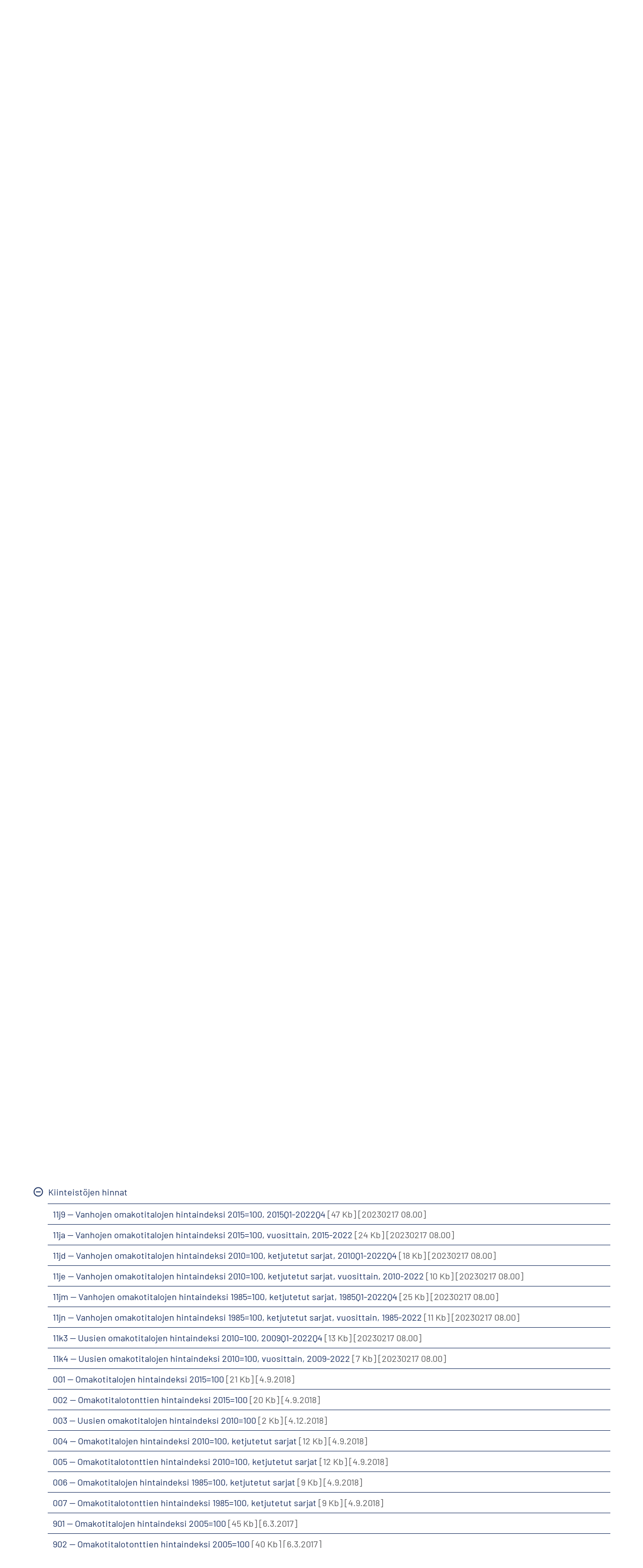

--- FILE ---
content_type: text/html; charset=utf-8
request_url: https://pxdata.stat.fi/PXWeb/pxweb/fi/StatFin_Passiivi/StatFin_Passiivi__kihi/
body_size: 171525
content:


<!DOCTYPE html>

<html lang="fi">
  <head><meta name="viewport" content="width=device-width,&#32;initial-scale=1" /><title>
	PxWeb - Valitse taulukko
</title>
    <link href="/PxWeb/Resources/Styles/reset.css?v=25.1.0.23605" rel="stylesheet" type="text/css" media="screen" />
    <link href="/PxWeb/Resources/Styles/main-common.css?v=25.1.0.23605" rel="stylesheet" type="text/css" media="screen" />
    <link href="/PxWeb/Resources/Styles/main-pxweb.css?v=25.1.0.23605" rel="stylesheet" type="text/css" media="screen" />
    <link href="/PxWeb/Resources/Styles/jQuery/redmond/jquery-ui.css?v=25.1.0.23605" rel="stylesheet" type="text/css" media="screen" />
    <link href="/PxWeb/Resources/Styles/jQuery/tablesorter/style.css?v=25.1.0.23605" rel="stylesheet" type="text/css" media="screen" />
    <link href="/PxWeb/Resources/Styles/main-custom.css?v=25.1.0.23605" rel="stylesheet" type="text/css" media="screen" />
	<link href="/PxWeb/Resources/Styles/fontfaces.css?v=25.1.0.23605" rel="stylesheet" type="text/css" media="screen" />

    <script src="/PxWeb/Resources/Scripts/jquery-3.5.1.min.js?v=25.1.0.23605"></script>
    <script src="/PxWeb/Resources/Scripts/jquery-ui.min.js?v=25.1.0.23605"></script>
    <script src="/PxWeb/Resources/Scripts/pcaxis.web.client.js?v=25.1.0.23605"></script>
    <script src="/PxWeb/Resources/Scripts/pcaxis.web.controls.js?v=25.1.0.23605"></script>
    <script src="/PxWeb/Resources/Scripts/jquery.tablesorter.min.js?v=25.1.0.23605"></script>
    <script src="/PxWeb/Resources/Scripts/jquery.metadata.js?v=25.1.0.23605"></script>
    <script src="/PxWeb/Resources/Scripts/format.20110630-1100.min.js?v=25.1.0.23605"></script>

    

	<!-- Matomo Tag Manager --><script> var _mtm = window._mtm = window._mtm || []; _mtm.push({'mtm.startTime': (new Date().getTime()), 'event': 'mtm.Start'}); var d=document, g=d.createElement('script'), s=d.getElementsByTagName('script')[0]; g.async=true; g.src='https://cdn.matomo.cloud/stat.matomo.cloud/container_1pZibsjH.js'; s.parentNode.insertBefore(g,s); </script><!-- End Matomo Tag Manager -->
	<script>
        window.addEventListener('load', (event) => {
            document.getElementById("breadcrumb").attributes["aria-label"].value = "murupolku";
			
			var paluu1 = document.getElementsByClassName("first passive")[0];
			var paluu2 = document.getElementById("ctl00_ctl00_navigationFlowControl_navigationFlowControl_secondStepLink");
			
			if(typeof paluu1 != "undefined") {
			paluu1.attributes["aria-label"].value = "Takaisin vaiheeseen Valitse taulukko.";
			}
			if(paluu2 != null) {
				paluu2.attributes["aria-label"].value = "Takaisin vaiheeseen Valitse muuttujat.";
			}
			
        });
    </script>
<style type="text/css">
	.ctl00_ContentPlaceHolderMain_TableOfContent1_TableOfContent1_MenuNavigationTree_0 { text-decoration:none; }
	.ctl00_ContentPlaceHolderMain_TableOfContent1_TableOfContent1_MenuNavigationTree_1 { border-style:none; }
	.ctl00_ContentPlaceHolderMain_TableOfContent1_TableOfContent1_MenuNavigationTree_2 {  }
	.ctl00_ContentPlaceHolderMain_TableOfContent1_TableOfContent1_MenuNavigationTree_3 { border-style:none; }
	.ctl00_ContentPlaceHolderMain_TableOfContent1_TableOfContent1_MenuNavigationTree_4 {  }
	.ctl00_ContentPlaceHolderMain_TableOfContent1_TableOfContent1_MenuNavigationTree_5 { border-style:none; }
	.ctl00_ContentPlaceHolderMain_TableOfContent1_TableOfContent1_MenuNavigationTree_6 {  }

</style></head>
<body>
    <div id="pxwebcontent">
    <form method="post" action="./" onsubmit="javascript:return WebForm_OnSubmit();" id="aspnetForm">
<div class="aspNetHidden">
<input type="hidden" name="__EVENTTARGET" id="__EVENTTARGET" value="" />
<input type="hidden" name="__EVENTARGUMENT" id="__EVENTARGUMENT" value="" />
<input type="hidden" name="ctl00_ContentPlaceHolderMain_TableOfContent1_TableOfContent1_MenuNavigationTree__VIEWSTATE" id="ctl00_ContentPlaceHolderMain_TableOfContent1_TableOfContent1_MenuNavigationTree__VIEWSTATE" value="" />
<input type="hidden" name="__VIEWSTATE" id="__VIEWSTATE" value="/[base64]/[base64]/////[base64]////[base64]////[base64]////[base64]" />
</div>

<script type="text/javascript">
//<![CDATA[
var theForm = document.forms['aspnetForm'];
if (!theForm) {
    theForm = document.aspnetForm;
}
function __doPostBack(eventTarget, eventArgument) {
    if (!theForm.onsubmit || (theForm.onsubmit() != false)) {
        theForm.__EVENTTARGET.value = eventTarget;
        theForm.__EVENTARGUMENT.value = eventArgument;
        theForm.submit();
    }
}
//]]>
</script>


<script src="/PxWeb/WebResource.axd?d=qF-7TDp8evxFTp18G952vPqhTMMPdKIKwxuv0fuaQO8VmrwcohJdRw3CI9K8-VisDpmL18j5ACyBvOPllziazc7TqCy5k5O_2RpmGbfQADs1&amp;t=638901644248157332" type="text/javascript"></script>


<script src="/PxWeb/WebResource.axd?d=yMo6ybySujdNOe_7knC9HZARcHqxyqtQ23DMJesIID2NkS9YluvNBBYpCKLurXBjUgllG5m6uw33cRjXXCXZ9Zrqpq5sZkMnFQFPFHs_SMfUIXBBrwUOH52-ExQOGtGK3eLM33Nu0CZgAguv0_LK2g2&amp;t=638749588080000000" type="text/javascript"></script>
<script src="/PxWeb/WebResource.axd?d=8i1iMaoV55x7HIri1JCOkY7ABtpAidaQ7LhCALa4xHeBpHMdGYxMGaGHcmHMkX_CBiGzet5yGB03dOkzh87S8NHSmlnbHuJ1iaBtF9FZ2BiWduFw5jW4Z1DBAcVY4-qz54Om12nrckJopBDzPddmHQ2&amp;t=638749588080000000" type="text/javascript"></script><script type='text/javascript'> jQuery(function() { var offset = jQuery('.AspNet-TreeView-Collapse').last().offset();if (offset) { jQuery('html, body').scrollTop(offset.top); } });</script>  
<script type="text/javascript">
//<![CDATA[
function WebForm_OnSubmit() {
document.getElementById('ctl00_ContentPlaceHolderMain_TableOfContent1_TableOfContent1_MenuNavigationTree__VIEWSTATE').value = GetViewState__AspNetTreeView('ctl00_ContentPlaceHolderMain_TableOfContent1_TableOfContent1_MenuNavigationTree_UL');
return true;
}
//]]>
</script>

<div class="aspNetHidden">

	<input type="hidden" name="__VIEWSTATEGENERATOR" id="__VIEWSTATEGENERATOR" value="E2DEE96B" />
	<input type="hidden" name="__SCROLLPOSITIONX" id="__SCROLLPOSITIONX" value="0" />
	<input type="hidden" name="__SCROLLPOSITIONY" id="__SCROLLPOSITIONY" value="0" />
	<input type="hidden" name="__EVENTVALIDATION" id="__EVENTVALIDATION" value="/wEdAN0B19tvZevGC0c5B9ID+lc5gm8kWga+d1Qfvd9W/0Ee7gFziQVF4NgFpsc00dp8AR36nN5Qz3SF3XvXf1xlaSXqV9BZWuOCT6DaiuCHoDt+34vYQKPxZq7PgqAALrxwRmMv5rxyiExG81PvLW04MQ1cSvYU1iY6b6laD4NgL/0vbMiF08bjLqGXfcOKhG3J5dbSqha7ILZLJWsedgRIjSLeh+h1mBSt1r0+fUarT5TeSUssQeZ9yTsk965uqZ5+5o+p3K2i8KMk8IHhukYZFaQy8CVtcH/Znhc/TKdgytk4w547kCRCop3UR+LQDcL5d6j1Yhxx1m/h+qQEREZvCr4PKQGRi7buL3riEnd6WNO+E4+PAOlvHneucyz85BhsVNrCKq9aPTo7EnxYe1HV0S/jJCpUGLXFdkZntgZ7hghNqpH0xbV2LNzKuo9Ot7ZFrY0QhWZa3yPxL7eIaRkyva+rz/7933OQSVc6fxcQBSVX+3rJebHo8po9kAfraWEgI44e/Qv2eftBZi1ESraCuAyRz8Z34SNc4x24ydB60KitRI93ACuy+Wc9PzOytIBeTOfwvuf2a1sb21QJesmWypjaYxtFQUUwWYC2zaX1lL+BK3dQ3LFE5Xh8Ewu2wjJv8oVsoShad7SBRQ33/fJA4mFhLzMf5S4ucTbVvvpqPF6c1m4/Bd7IC7AArN7jf/BRGKKTaYEf4H0SRXi02EOAaM2/xh8k/Zy9yVFzYhPnKWY+R/dJoR0e4CVzjyZk1JH3OFU9J7nn1PUpDFgHWbuQLzXqgxe+3N2P4JdtWrXViJK0cw8bdEEXbO+d06d4PEL2dCYs3ao8x2N6DWXtTuXPFPVB7E+Rpft4sb6ttoO3E8zsVP1EnTvfBoQPAHsh5Jn9N+tKB2YSn0ETW5DGpT55JyECyKPeb9WlodHcyS/g0YkiGJlSzJPNsRH0qKmCzr7vlwow84UGsVJ6B5DSKOceoNE+cPY5FPWSiovXnysEKx3UunySsWUwjTZW3Ko+PoOM93AIUftt0gR6AeazT6hWIDKhuCc6EooZE/ayBSW0PjbVPO7exj1EbFuNvtPdJhsxnIYfXXl09yO1FGsODYB+QrnfZd1WL8cm+wW57oEFl1dpPOuDKsc1CQPWSATovUQIC+QsSv7x8glRE2GLA3caAqgrWhuOxhzOUCmMCAav9ekesFZyAcqUQMAnsB2MtPlZsIjBzRDAO5kEcN7kFKI/MMvtPmL5c9tWWu5FV1WhP45dqcrZrJ2khYgqgvHf8wM5gwGWXy5rdd+x0esr2Z3S2dO7eFc/+2kMhRHoXuOppDYW5YerMDtMiD13XOI4K/CKSrSICTu0wgCRN9d6xfG1nHHfgXVh1aHS7varoKj+hpuZXW6bJDayog9QSxdOgCfJFGz+Iy64AvB7+C5p6NMTRGJiyRj6etB0cgTbmvHCuabyPbbRDuYKHzEpW8w+KO19r2eng9tsgXk0ZgAEaEKM0FyHKK/wGf2DL4ms/bPpqsYeXfpDA9GJRvWC4ijIiAW31zuo5YE/KlXUjGLWAQF7ehP7bSv0pfNW3qHtxy+OmN9A34HZbxqiPYtk5ahGgKJal0DJpIX7LCbmIErt+4u9FvSN9PS3u/+oEtOI0u15AcvvNOTDixdVbb+rXgnGOiYcc0FFxD/XmGKenZ6rBx6i/acemiQ5rN+YVShh4sJeP8ZVAspkITf/O73vqBXZZMsMaHy+doNjZMltjcWrJa4zY9WdhsKeacyaVhMMr442+NRj+DvzkxS9S4I/TVJmHVPX69AvNPWUfH3Fg7G6gu8oXNTtw8afvt9qe0/JdPtiD/QC8+atlJXzaa6kTWr8C7RpVeYxPdYGD3wdYVa+yS8WFYYPO+VhDC6HvSXloorh/yF1WkT0HQ1vCKyHSBp4ZqJTR+TetLvdWWQRjp+O7ngYIAvkiMRo0dTuhavP6z9YrPB6i9GGqlhPr+n8VlnPdZRufyyZbWtGLOXxC0zRAuUcUTUIqDS+f4kkgXjRiPsIKvl4txXcXA4D0yGeBnxujZ9S2oQca1F+DOQJ7HeyGZ+XQDmOcU2aH9R+f+l/qWKFYc47dYIp/tG7fWn/+oh47znq5m3JqUz9Km4CWML8dbqb6b0bed3jqgkcjwijBrVPUVBF2m6zlgK11MxIy8u4Oj7D/TXwAN1x9qwM3JY89wdmGQqAISHoUEYHintVQxyT9Al11zBMja0eP3Gm8wT2e/fRPf/b2YJE77xZVraCCD9/sKeC7siVOhaLJj8jfK+cmQFQl2tt9AJhmx3ikFQ5Dpxgk2arVzmDGJ/PP2FiIcHYoH9zeGF1LlI626mUYzhwHH3lNjRPRa8vz0E6A0L0INO36Ojh6FK4dLmtj5GOzedGSYJtw/Yh05Tj3mjylSmD2oeqIIX6WCNxjCu69xXujNIoFO61BLcUEizbmQkTn4F22qelrTYIsUaNx9HYxUMK/yiFJoAjggBLnpyJaY94tFu1W4y+uu3njenLm3yCX+fPb5aEUjcp5CAYCLRean1AsNXTQRsd8AgWxLRNl7cdn3siCd6TSOLWvhjYIHUO38eNdZOnq+vLsGRZT3cbh5F1RQmkAISzbK0tiJrnmmSnWow67r23AA3Jv27kCp6TPxJTd5wzhajjam7zyktol7mfGU1W60F/veOd6JjkxyQLHjovXn5OCKjzDcmf9cJWM4eKpFMNdvEyWs1/ybpzNgufW+guhIgO/sBLlfllaOU69XACzhGEe6JZ1eg2I5APSQMNRaMV1gb5JIGOhtyGkdyd/7w+/h2UJ8a+N8X46oHj16KoB0re8NfdcWYnBY+a958zJa0EO6b52Heh0aaFWiebCSlbL+w8sXzaHKzFC6CJ1KJLpTW/g4gYSczwe6iBdOI7NpPu35GwhOAs0yDIbHygVqq0SOykkd5nHzBJGiW3hfzBeI4xnO1zpkttpyJR2u8Jc1jbQ3QxWpZ0aJCGfvmABOowCbHNWhbL1m8w4+5vFDN5LVvqR/bu/USEFD+0OV8UZqRy/sTrLJn6mBA5XhHbj+sj3mblXj+sxspsenZrE4y6U4knw2UrIGcZjHr46MuaAYZ7ZPlWNi2hKp1J6C2dDbyZWzayt+IjrdqUjXms7JUx5sNoQIub8bu0+izsr38Aq/ioYhdRz0icW9m9eCXtP/ACZKl4FkwNvXPu8o+V8hsjHYQzeyDxTrSX7vI8b5/BQJfatoD/z/9piSEF1E+fiBdOQLLNkmYGBxsiSJ85TbFNOZu90TMzYQDnMLROlKXDgv1R0W/FVkKJgLDjKr2LmncbaNALZUzOV2jfxhpYb+6OAtZ2uozCnaZ7AN1AH9M0GEL5vyPrUdBhQmK/RoUpVl1aAvMf+JNOxUqzRaltPF1gO21KPlqt8Lq4E5+EQTJH/mnraCVz6WRpI3E23Ue9qEV/hxGCAJ1UKJTyySSfRC0tH174zZ5sc5zZUY9iQS0RRYpSp7zivg+Piu1ML3quxZB4JVpud5BWJESS0//UOV+6k+VtO2d+0rE1FKxxc50IwJLFpjbvibNjrgCjLLCTgGc2ZJ0FZ8wC15FcNAhKFGsmW34MQvexaYmVFrJC2w17etjEkLk1k7CbxPuzGRnt4+LZE3Xj+YUl/6cQTz77CjeRjabXIg1ot6j6lqjUoMWADjnGz7s1Pz8S1Z7//U4NlARbbHzM5sr1/PyZkhMQyL2/C+kaxZXit7xhkqpkI4rO4W6lxtneglAV2HNpczqkJgy3R7iHCGGNAAQyNttm9nQEfPBAmTaOM8fHZ1KcHmJezTNIPWoqPO4E9mi2A2LqOr/sm+RLzb3WVrXLTWYnstIoGAx/SRKzUIwjy6bwyAG99zSx//s4vELaetmsn8/Wfl2gwint1IDDYAkFM/sXQ4TrtCfQ8yB66KWEE+a5/[base64]/hdLeMrzgaL/mCybNAD7od0xOE1dzPMTv1fjoZ47WOI9M4Qehei6GoSo3r2vzordWGYAoCBFdByjxJH/MPhWIHn/PW/4FFkOryPOijfzdiE12LM0WpziyvFQMZKRRBfQru7wHXFlnYIcnXYg+zFW4xj2UlaJY0OWk2kCdwBUx2rxyLSrANpuv2imXFrRCiw==" />
</div>
        <a id="ctl00_ToTheTopButton" class="top-link&#32;pxweb-btn&#32;negative&#32;hide" href="javascript:__doPostBack(&#39;ctl00$ToTheTopButton&#39;,&#39;&#39;)">
            <svg class="icon-top-link-button" viewBox="0 0 24 24" width="40" height="32" stroke="currentColor" stroke-width="2" fill="none" stroke-linecap="round" stroke-linejoin="round" >
                <circle cx="12" cy="12" r="10"></circle><polyline points="16 12 12 8 8 12"></polyline><line x1="12" y1="16" x2="12" y2="8"></line>
            </svg>Alkuun</a>
        <div id="wrap">
            <header id="header">
              <div class="header flex-row flex-wrap justify-space-between">
                <a id="ctl00_SkipToMain" class="screenreader-only&#32;pxweb-link" aria-label="Siirry&#32;sisältöön" href="#pxcontent">Siirry sisältöön</a>
                <div class="headerleft flex-row">
                    <a id="ctl00_LogoLink" href="https://www.stat.fi/tup/tilastotietokannat/index.html"><img src="../../../../Resources/Images/tilastokeskus_fi.png" id="ctl00_imgSiteLogo" alt="Tilastokeskus,&#32;verkkopalvelun&#32;etusivulle" class="imgSiteLogo" /></a>
                    <span class="siteLogoText">Tilastokeskuksen maksuttomat tilastotietokannat</span>
                </div>
                <div class="headerright">
                
                    <div class="px-change-lang-div flex-column">
                          <div class="pxweb-link"> <a class="px-change-lang" href="/PxWeb/pxweb/sv/StatFin_Passiivi/StatFin_Passiivi__kihi/"> <span lang="sv" class="link-text px-change-lang">Svenska</span></a> </div> <div class="pxweb-link"> <a class="px-change-lang" href="/PxWeb/pxweb/en/StatFin_Passiivi/StatFin_Passiivi__kihi/"> <span lang="en" class="link-text px-change-lang">English</span></a> </div> 
							
							<div id="apilink">
							    <a href="https://www.stat.fi/tup/tilastotietokannat/kayttoohjeet.html">Käyttöohje</a>
								<a href="/api1.html">PxWeb API</a>
							</div>
							
                    </div>
                </div>
              </div>
            
           
            
            </header>
            <div id="ctl00_breadcrumb1">
	

<nav id="breadcrumb" aria-label="breadcrumb">
    <a id="ctl00_breadcrumb1_breadcrumb1_lnkHome" href="https://www.stat.fi/tup/tilastotietokannat/index.html"><img id="ctl00_breadcrumb1_breadcrumb1_imgHome" title="Lista&#32;Tilastokeskuksen&#32;tietokannoista" class="breadcrumb_homebutton" src="/PxWeb/WebResource.axd?d=9cKPW4KW8PiJovFu1R9KZWm5kE8hw24sa5_anPqh2EV0eP_DBlY6GnpJJzSJlTI81HpGgBmHYWYom1liZKYmzkkXk3DF3i12jTsqoUkfdNIv1VBL5LFsiYt_sExQ47neZ6RmbyrohdoTKFbzgTZu1g2&amp;t=638749588080000000" alt="Lista&#32;Tilastokeskuksen&#32;tietokannoista" /></a>
    <span id="ctl00_breadcrumb1_breadcrumb1_lblSep1" class="breadcrumb_sep">/</span>
    <a id="ctl00_breadcrumb1_breadcrumb1_lnkDb" class="pxweb-link&#32;breadcrumb_text" href="/PxWeb/pxweb/fi/StatFin_Passiivi/">StatFin arkistokanta</a>
    <span id="ctl00_breadcrumb1_breadcrumb1_lblSep2" class="breadcrumb_sep">/</span>
    <a id="ctl00_breadcrumb1_breadcrumb1_lnkPath1" class="breadcrumb_text_nolink">Kiinteistöjen hinnat</a>
    
    
    
    
    
    
    
    


    
    
    
    
      
</nav>




</div>
            <main id="place-holder">
            
            <h1 id="ctl00_lblH1Title" class="h1title">
	StatFin arkistokanta
</h1>
             
            <div id="ctl00_navigationFlowControl">
	
 <section aria-label="Yleiskuva taulukon tekemisen kolmesta vaiheesta.">
   <span id="ctl00_navigationFlowControl_navigationFlowControl_ExplainAriaLabel" class="screenreader-only">Taulukon valinnassa on kolme vaihetta: valitse taulukko, valitse muuttujat, näytä taulukko. Olet nyt vaiheessa Valitse taulukko</span>
  
   <div id="navigationFlow"> 
    <div class="navigationFlowArea flex-row justify-center align-flex-start">
      <a id="ctl00_navigationFlowControl_navigationFlowControl_firstStepLink" class="flex-column&#32;justify-space-between&#32;align-center&#32;navigation-link&#32;first&#32;active" aria-hidden="true" aria-label="Valitse&#32;taulukko."><img id="ctl00_navigationFlowControl_navigationFlowControl_firstStepImage" class="nav-pic" aria-hidden="true" alt="" src="../../../../Resources/Images/svg/NavigationFlow/Step1_active.svg" /><span id="ctl00_navigationFlowControl_navigationFlowControl_firstStepLabel" class="pxweb-link&#32;header&#32;nav-step&#32;first&#32;active">Valitse taulukko</span></a> 
   
      <hr aria-hidden="true" class="nav-hr-left fi"/>

      <a id="ctl00_navigationFlowControl_navigationFlowControl_secondStepLink" class="flex-column&#32;justify-space-between&#32;align-center&#32;navigation-link&#32;future" aria-hidden="true" aria-label="Valitse&#32;muuttujat."><img id="ctl00_navigationFlowControl_navigationFlowControl_secondStepImage" class="nav-pic" aria-hidden="true" alt="" src="../../../../Resources/Images/svg/NavigationFlow/Step2_future.svg" /><span id="ctl00_navigationFlowControl_navigationFlowControl_secondStepLabel" class="pxweb-link&#32;header&#32;nav-step&#32;second&#32;future">Valitse muuttujat</span></a>
  
      <hr aria-hidden="true" class="nav-hr-right fi"/>

      <a id="ctl00_navigationFlowControl_navigationFlowControl_thirdStepLink" class="flex-column&#32;justify-space-between&#32;align-center&#32;third&#32;navigation-link&#32;future" aria-hidden="true"><img id="ctl00_navigationFlowControl_navigationFlowControl_thirdStepImage" class="nav-pic" aria-hidden="true" alt="" src="../../../../Resources/Images/svg/NavigationFlow/Step3_future.svg" /><span id="ctl00_navigationFlowControl_navigationFlowControl_thirdStepLabel" class="nav-step&#32;third&#32;future">Näytä taulukko</span></a>
    </div>
   </div>      
 </section>

</div> 
            <div id="table-title">
                <div id="place-holder-title">
                    
                    
                </div>
            </div>
           
            
                
    <div class="menuTopLeftContent">
        

<div class="search_container">
    <div id="ctl00_ContentPlaceHolderMain_pxSearch_pnlSearch" class="search_panel" onkeypress="javascript:return&#32;WebForm_FireDefaultButton(event,&#32;&#39;ctl00_ContentPlaceHolderMain_pxSearch_cmdSearch&#39;)">
	
        <label for="ctl00_ContentPlaceHolderMain_pxSearch_txtSearch" id="ctl00_ContentPlaceHolderMain_pxSearch_lblSearch" class="search_label">Etsi tietokannasta StatFin arkistokanta:</label>
        <input name="ctl00$ContentPlaceHolderMain$pxSearch$txtSearch" type="text" id="ctl00_ContentPlaceHolderMain_pxSearch_txtSearch" class="search_textbox" />
        <input type="submit" name="ctl00$ContentPlaceHolderMain$pxSearch$cmdSearch" value="Etsi" id="ctl00_ContentPlaceHolderMain_pxSearch_cmdSearch" class="search_button&#32;savequery_create" />
        <span id="ctl00_ContentPlaceHolderMain_pxSearch_lblError" class="search_error"></span>
        <input type="hidden" name="ctl00$ContentPlaceHolderMain$pxSearch$hidRedirect" id="ctl00_ContentPlaceHolderMain_pxSearch_hidRedirect" value="True" />
    
</div>
</div>   

    </div>
    <div class="menuTopRightContent">
    </div>
    <div class="break"></div>
    <div id="pxcontent"> 
        <section aria-label="UserManualScreenReader_Menu_Header"><span class="screenreader-only">UserManualScreenReader_Menu_Text</span></section>
    </div>    
    <div id="ctl00_ContentPlaceHolderMain_TableOfContent1">
	<div id="ctl00_ContentPlaceHolderMain_TableOfContent1_TableOfContent1_TableOfContentPanel">
		
    <div id="TableOfContent">
        <input type="submit" name="ctl00$ContentPlaceHolderMain$TableOfContent1$TableOfContent1$ActionButton" value="Javascript&#32;on&#32;poistettu&#32;käytöstä,&#32;napautamalla&#32;lataat&#32;koko&#32;hakemistopuun" id="ctl00_ContentPlaceHolderMain_TableOfContent1_TableOfContent1_ActionButton" class="tableofcontent_action" />
        <div id="ctl00_ContentPlaceHolderMain_TableOfContent1_TableOfContent1_MenuTreeviewPanel">
			
            
			<div class="AspNet-TreeView" id="ctl00_ContentPlaceHolderMain_TableOfContent1_TableOfContent1_MenuNavigationTree">
					<ul id="ctl00_ContentPlaceHolderMain_TableOfContent1_TableOfContent1_MenuNavigationTree_UL">
						<li class="AspNet-TreeView-Root">
							<span class="AspNet-TreeView-Expand" aria-expanded="false" onclick="__doPostBack('ctl00$ContentPlaceHolderMain$TableOfContent1$TableOfContent1$MenuNavigationTree','pStatFin_Passiivi__adopt')" tabindex="0">&nbsp;</span>
							<a href="javascript:__doPostBack('ctl00$ContentPlaceHolderMain$TableOfContent1$TableOfContent1$MenuNavigationTree','pStatFin_Passiivi__adopt')">
								Adoptiot</a>
						</li>
						<li class="AspNet-TreeView-Root">
							<span class="AspNet-TreeView-Expand" aria-expanded="false" onclick="__doPostBack('ctl00$ContentPlaceHolderMain$TableOfContent1$TableOfContent1$MenuNavigationTree','pStatFin_Passiivi__aku')" tabindex="0">&nbsp;</span>
							<a href="javascript:__doPostBack('ctl00$ContentPlaceHolderMain$TableOfContent1$TableOfContent1$MenuNavigationTree','pStatFin_Passiivi__aku')">
								Aikuiskoulutukseen osallistuminen</a>
						</li>
						<li class="AspNet-TreeView-Root">
							<span class="AspNet-TreeView-Expand" aria-expanded="false" onclick="__doPostBack('ctl00$ContentPlaceHolderMain$TableOfContent1$TableOfContent1$MenuNavigationTree','pStatFin_Passiivi__ava')" tabindex="0">&nbsp;</span>
							<a href="javascript:__doPostBack('ctl00$ContentPlaceHolderMain$TableOfContent1$TableOfContent1$MenuNavigationTree','pStatFin_Passiivi__ava')">
								Ainevalinnat</a>
						</li>
						<li class="AspNet-TreeView-Root">
							<span class="AspNet-TreeView-Expand" aria-expanded="false" onclick="__doPostBack('ctl00$ContentPlaceHolderMain$TableOfContent1$TableOfContent1$MenuNavigationTree','pStatFin_Passiivi__akay')" tabindex="0">&nbsp;</span>
							<a href="javascript:__doPostBack('ctl00$ContentPlaceHolderMain$TableOfContent1$TableOfContent1$MenuNavigationTree','pStatFin_Passiivi__akay')">
								Ajankäyttötutkimus</a>
						</li>
						<li class="AspNet-TreeView-Root">
							<span class="AspNet-TreeView-Expand" aria-expanded="false" onclick="__doPostBack('ctl00$ContentPlaceHolderMain$TableOfContent1$TableOfContent1$MenuNavigationTree','pStatFin_Passiivi__aly')" tabindex="0">&nbsp;</span>
							<a href="javascript:__doPostBack('ctl00$ContentPlaceHolderMain$TableOfContent1$TableOfContent1$MenuNavigationTree','pStatFin_Passiivi__aly')">
								Aloittaneet ja lopettaneet yritykset</a>
						</li>
						<li class="AspNet-TreeView-Root">
							<span class="AspNet-TreeView-Expand" aria-expanded="false" onclick="__doPostBack('ctl00$ContentPlaceHolderMain$TableOfContent1$TableOfContent1$MenuNavigationTree','pStatFin_Passiivi__alyr')" tabindex="0">&nbsp;</span>
							<a href="javascript:__doPostBack('ctl00$ContentPlaceHolderMain$TableOfContent1$TableOfContent1$MenuNavigationTree','pStatFin_Passiivi__alyr')">
								Alueellinen yritystoimintatilasto</a>
						</li>
						<li class="AspNet-TreeView-Root">
							<span class="AspNet-TreeView-Expand" aria-expanded="false" onclick="__doPostBack('ctl00$ContentPlaceHolderMain$TableOfContent1$TableOfContent1$MenuNavigationTree','pStatFin_Passiivi__alvaa')" tabindex="0">&nbsp;</span>
							<a href="javascript:__doPostBack('ctl00$ContentPlaceHolderMain$TableOfContent1$TableOfContent1$MenuNavigationTree','pStatFin_Passiivi__alvaa')">
								Aluevaalit</a>
						</li>
						<li class="AspNet-TreeView-Root">
							<span class="AspNet-TreeView-Expand" aria-expanded="false" onclick="__doPostBack('ctl00$ContentPlaceHolderMain$TableOfContent1$TableOfContent1$MenuNavigationTree','pStatFin_Passiivi__ati')" tabindex="0">&nbsp;</span>
							<a href="javascript:__doPostBack('ctl00$ContentPlaceHolderMain$TableOfContent1$TableOfContent1$MenuNavigationTree','pStatFin_Passiivi__ati')">
								Ansiotasoindeksi</a>
						</li>
						<li class="AspNet-TreeView-Root">
							<span class="AspNet-TreeView-Expand" aria-expanded="false" onclick="__doPostBack('ctl00$ContentPlaceHolderMain$TableOfContent1$TableOfContent1$MenuNavigationTree','pStatFin_Passiivi__asen')" tabindex="0">&nbsp;</span>
							<a href="javascript:__doPostBack('ctl00$ContentPlaceHolderMain$TableOfContent1$TableOfContent1$MenuNavigationTree','pStatFin_Passiivi__asen')">
								Asumisen energiankulutus</a>
						</li>
						<li class="AspNet-TreeView-Root">
							<span class="AspNet-TreeView-Expand" aria-expanded="false" onclick="__doPostBack('ctl00$ContentPlaceHolderMain$TableOfContent1$TableOfContent1$MenuNavigationTree','pStatFin_Passiivi__asas')" tabindex="0">&nbsp;</span>
							<a href="javascript:__doPostBack('ctl00$ContentPlaceHolderMain$TableOfContent1$TableOfContent1$MenuNavigationTree','pStatFin_Passiivi__asas')">
								Asunnot ja asuinolot</a>
						</li>
						<li class="AspNet-TreeView-Root">
							<span class="AspNet-TreeView-Expand" aria-expanded="false" onclick="__doPostBack('ctl00$ContentPlaceHolderMain$TableOfContent1$TableOfContent1$MenuNavigationTree','pStatFin_Passiivi__asvu')" tabindex="0">&nbsp;</span>
							<a href="javascript:__doPostBack('ctl00$ContentPlaceHolderMain$TableOfContent1$TableOfContent1$MenuNavigationTree','pStatFin_Passiivi__asvu')">
								Asuntojen vuokrat</a>
						</li>
						<li class="AspNet-TreeView-Root">
							<span class="AspNet-TreeView-Expand" aria-expanded="false" onclick="__doPostBack('ctl00$ContentPlaceHolderMain$TableOfContent1$TableOfContent1$MenuNavigationTree','pStatFin_Passiivi__asyta')" tabindex="0">&nbsp;</span>
							<a href="javascript:__doPostBack('ctl00$ContentPlaceHolderMain$TableOfContent1$TableOfContent1$MenuNavigationTree','pStatFin_Passiivi__asyta')">
								Asunto-osakeyhtiöiden talous</a>
						</li>
						<li class="AspNet-TreeView-Root">
							<span class="AspNet-TreeView-Expand" aria-expanded="false" onclick="__doPostBack('ctl00$ContentPlaceHolderMain$TableOfContent1$TableOfContent1$MenuNavigationTree','pStatFin_Passiivi__atp')" tabindex="0">&nbsp;</span>
							<a href="javascript:__doPostBack('ctl00$ContentPlaceHolderMain$TableOfContent1$TableOfContent1$MenuNavigationTree','pStatFin_Passiivi__atp')">
								Avoimet työpaikat</a>
						</li>
						<li class="AspNet-TreeView-Root">
							<span class="AspNet-TreeView-Expand" aria-expanded="false" onclick="__doPostBack('ctl00$ContentPlaceHolderMain$TableOfContent1$TableOfContent1$MenuNavigationTree','pStatFin_Passiivi__cvts')" tabindex="0">&nbsp;</span>
							<a href="javascript:__doPostBack('ctl00$ContentPlaceHolderMain$TableOfContent1$TableOfContent1$MenuNavigationTree','pStatFin_Passiivi__cvts')">
								CVTS, yritysten henkilöstökoulutus</a>
						</li>
						<li class="AspNet-TreeView-Root">
							<span class="AspNet-TreeView-Expand" aria-expanded="false" onclick="__doPostBack('ctl00$ContentPlaceHolderMain$TableOfContent1$TableOfContent1$MenuNavigationTree','pStatFin_Passiivi__evaa')" tabindex="0">&nbsp;</span>
							<a href="javascript:__doPostBack('ctl00$ContentPlaceHolderMain$TableOfContent1$TableOfContent1$MenuNavigationTree','pStatFin_Passiivi__evaa')">
								Eduskuntavaalit</a>
						</li>
						<li class="AspNet-TreeView-Root">
							<span class="AspNet-TreeView-Expand" aria-expanded="false" onclick="__doPostBack('ctl00$ContentPlaceHolderMain$TableOfContent1$TableOfContent1$MenuNavigationTree','pStatFin_Passiivi__eot')" tabindex="0">&nbsp;</span>
							<a href="javascript:__doPostBack('ctl00$ContentPlaceHolderMain$TableOfContent1$TableOfContent1$MenuNavigationTree','pStatFin_Passiivi__eot')">
								Elinolotilasto</a>
						</li>
						<li class="AspNet-TreeView-Root">
							<span class="AspNet-TreeView-Expand" aria-expanded="false" onclick="__doPostBack('ctl00$ContentPlaceHolderMain$TableOfContent1$TableOfContent1$MenuNavigationTree','pStatFin_Passiivi__ehk')" tabindex="0">&nbsp;</span>
							<a href="javascript:__doPostBack('ctl00$ContentPlaceHolderMain$TableOfContent1$TableOfContent1$MenuNavigationTree','pStatFin_Passiivi__ehk')">
								Energian hankinta ja kulutus
</a>
						</li>
						<li class="AspNet-TreeView-Root">
							<span class="AspNet-TreeView-Expand" aria-expanded="false" onclick="__doPostBack('ctl00$ContentPlaceHolderMain$TableOfContent1$TableOfContent1$MenuNavigationTree','pStatFin_Passiivi__ehi')" tabindex="0">&nbsp;</span>
							<a href="javascript:__doPostBack('ctl00$ContentPlaceHolderMain$TableOfContent1$TableOfContent1$MenuNavigationTree','pStatFin_Passiivi__ehi')">
								Energian hinnat</a>
						</li>
						<li class="AspNet-TreeView-Root">
							<span class="AspNet-TreeView-Expand" aria-expanded="false" onclick="__doPostBack('ctl00$ContentPlaceHolderMain$TableOfContent1$TableOfContent1$MenuNavigationTree','pStatFin_Passiivi__entp')" tabindex="0">&nbsp;</span>
							<a href="javascript:__doPostBack('ctl00$ContentPlaceHolderMain$TableOfContent1$TableOfContent1$MenuNavigationTree','pStatFin_Passiivi__entp')">
								Energiatilinpito

</a>
						</li>
						<li class="AspNet-TreeView-Root">
							<span class="AspNet-TreeView-Expand" aria-expanded="false" onclick="__doPostBack('ctl00$ContentPlaceHolderMain$TableOfContent1$TableOfContent1$MenuNavigationTree','pStatFin_Passiivi__euvaa')" tabindex="0">&nbsp;</span>
							<a href="javascript:__doPostBack('ctl00$ContentPlaceHolderMain$TableOfContent1$TableOfContent1$MenuNavigationTree','pStatFin_Passiivi__euvaa')">
								Europarlamenttivaalit</a>
						</li>
						<li class="AspNet-TreeView-Root">
							<span class="AspNet-TreeView-Expand" aria-expanded="false" onclick="__doPostBack('ctl00$ContentPlaceHolderMain$TableOfContent1$TableOfContent1$MenuNavigationTree','pStatFin_Passiivi__ilma')" tabindex="0">&nbsp;</span>
							<a href="javascript:__doPostBack('ctl00$ContentPlaceHolderMain$TableOfContent1$TableOfContent1$MenuNavigationTree','pStatFin_Passiivi__ilma')">
								Ilmaliikenne</a>
						</li>
						<li class="AspNet-TreeView-Root">
							<span class="AspNet-TreeView-Expand" aria-expanded="false" onclick="__doPostBack('ctl00$ContentPlaceHolderMain$TableOfContent1$TableOfContent1$MenuNavigationTree','pStatFin_Passiivi__tilma')" tabindex="0">&nbsp;</span>
							<a href="javascript:__doPostBack('ctl00$ContentPlaceHolderMain$TableOfContent1$TableOfContent1$MenuNavigationTree','pStatFin_Passiivi__tilma')">
								Ilmapäästötilinpito

</a>
						</li>
						<li class="AspNet-TreeView-Root">
							<span class="AspNet-TreeView-Expand" aria-expanded="false" onclick="__doPostBack('ctl00$ContentPlaceHolderMain$TableOfContent1$TableOfContent1$MenuNavigationTree','pStatFin_Passiivi__lampo')" tabindex="0">&nbsp;</span>
							<a href="javascript:__doPostBack('ctl00$ContentPlaceHolderMain$TableOfContent1$TableOfContent1$MenuNavigationTree','pStatFin_Passiivi__lampo')">
								Ilmatieteen laitoksen tilastot</a>
						</li>
						<li class="AspNet-TreeView-Root">
							<span class="AspNet-TreeView-Expand" aria-expanded="false" onclick="__doPostBack('ctl00$ContentPlaceHolderMain$TableOfContent1$TableOfContent1$MenuNavigationTree','pStatFin_Passiivi__inn')" tabindex="0">&nbsp;</span>
							<a href="javascript:__doPostBack('ctl00$ContentPlaceHolderMain$TableOfContent1$TableOfContent1$MenuNavigationTree','pStatFin_Passiivi__inn')">
								Innovaatiotoiminta</a>
						</li>
						<li class="AspNet-TreeView-Root">
							<span class="AspNet-TreeView-Expand" aria-expanded="false" onclick="__doPostBack('ctl00$ContentPlaceHolderMain$TableOfContent1$TableOfContent1$MenuNavigationTree','pStatFin_Passiivi__jvie')" tabindex="0">&nbsp;</span>
							<a href="javascript:__doPostBack('ctl00$ContentPlaceHolderMain$TableOfContent1$TableOfContent1$MenuNavigationTree','pStatFin_Passiivi__jvie')">
								Joukkoviestintä</a>
						</li>
						<li class="AspNet-TreeView-Root">
							<span class="AspNet-TreeView-Expand" aria-expanded="false" onclick="__doPostBack('ctl00$ContentPlaceHolderMain$TableOfContent1$TableOfContent1$MenuNavigationTree','pStatFin_Passiivi__jmhi')" tabindex="0">&nbsp;</span>
							<a href="javascript:__doPostBack('ctl00$ContentPlaceHolderMain$TableOfContent1$TableOfContent1$MenuNavigationTree','pStatFin_Passiivi__jmhi')">
								Julkisten menojen hintaindeksi</a>
						</li>
						<li class="AspNet-TreeView-Root">
							<span class="AspNet-TreeView-Expand" aria-expanded="false" onclick="__doPostBack('ctl00$ContentPlaceHolderMain$TableOfContent1$TableOfContent1$MenuNavigationTree','pStatFin_Passiivi__jali')" tabindex="0">&nbsp;</span>
							<a href="javascript:__doPostBack('ctl00$ContentPlaceHolderMain$TableOfContent1$TableOfContent1$MenuNavigationTree','pStatFin_Passiivi__jali')">
								Julkisyhteisöjen alijäämä ja velka</a>
						</li>
						<li class="AspNet-TreeView-Root">
							<span class="AspNet-TreeView-Expand" aria-expanded="false" onclick="__doPostBack('ctl00$ContentPlaceHolderMain$TableOfContent1$TableOfContent1$MenuNavigationTree','pStatFin_Passiivi__jmete')" tabindex="0">&nbsp;</span>
							<a href="javascript:__doPostBack('ctl00$ContentPlaceHolderMain$TableOfContent1$TableOfContent1$MenuNavigationTree','pStatFin_Passiivi__jmete')">
								Julkisyhteisöjen menot tehtävittäin</a>
						</li>
						<li class="AspNet-TreeView-Root">
							<span class="AspNet-TreeView-Expand" aria-expanded="false" onclick="__doPostBack('ctl00$ContentPlaceHolderMain$TableOfContent1$TableOfContent1$MenuNavigationTree','pStatFin_Passiivi__jtume')" tabindex="0">&nbsp;</span>
							<a href="javascript:__doPostBack('ctl00$ContentPlaceHolderMain$TableOfContent1$TableOfContent1$MenuNavigationTree','pStatFin_Passiivi__jtume')">
								Julkisyhteisöjen tulot ja menot neljännesvuosittain</a>
						</li>
						<li class="AspNet-TreeView-Root">
							<span class="AspNet-TreeView-Expand" aria-expanded="false" onclick="__doPostBack('ctl00$ContentPlaceHolderMain$TableOfContent1$TableOfContent1$MenuNavigationTree','pStatFin_Passiivi__jyev')" tabindex="0">&nbsp;</span>
							<a href="javascript:__doPostBack('ctl00$ContentPlaceHolderMain$TableOfContent1$TableOfContent1$MenuNavigationTree','pStatFin_Passiivi__jyev')">
								Julkisyhteisöjen velka neljännesvuosittain</a>
						</li>
						<li class="AspNet-TreeView-Root">
							<span class="AspNet-TreeView-Expand" aria-expanded="false" onclick="__doPostBack('ctl00$ContentPlaceHolderMain$TableOfContent1$TableOfContent1$MenuNavigationTree','pStatFin_Passiivi__jate')" tabindex="0">&nbsp;</span>
							<a href="javascript:__doPostBack('ctl00$ContentPlaceHolderMain$TableOfContent1$TableOfContent1$MenuNavigationTree','pStatFin_Passiivi__jate')">
								Jätetilasto</a>
						</li>
						<li class="AspNet-TreeView-Root">
							<span class="AspNet-TreeView-Expand" aria-expanded="false" onclick="__doPostBack('ctl00$ContentPlaceHolderMain$TableOfContent1$TableOfContent1$MenuNavigationTree','pStatFin_Passiivi__kvhv')" tabindex="0">&nbsp;</span>
							<a href="javascript:__doPostBack('ctl00$ContentPlaceHolderMain$TableOfContent1$TableOfContent1$MenuNavigationTree','pStatFin_Passiivi__kvhv')">
								Kansainvälinen hintavertailu</a>
						</li>
						<li class="AspNet-TreeView-Root">
							<span class="AspNet-TreeView-Expand" aria-expanded="false" onclick="__doPostBack('ctl00$ContentPlaceHolderMain$TableOfContent1$TableOfContent1$MenuNavigationTree','pStatFin_Passiivi__altp')" tabindex="0">&nbsp;</span>
							<a href="javascript:__doPostBack('ctl00$ContentPlaceHolderMain$TableOfContent1$TableOfContent1$MenuNavigationTree','pStatFin_Passiivi__altp')">
								Kansantalouden aluetilinpito</a>
						</li>
						<li class="AspNet-TreeView-Root">
							<span class="AspNet-TreeView-Expand" aria-expanded="false" onclick="__doPostBack('ctl00$ContentPlaceHolderMain$TableOfContent1$TableOfContent1$MenuNavigationTree','pStatFin_Passiivi__kanma')" tabindex="0">&nbsp;</span>
							<a href="javascript:__doPostBack('ctl00$ContentPlaceHolderMain$TableOfContent1$TableOfContent1$MenuNavigationTree','pStatFin_Passiivi__kanma')">
								Kansantalouden materiaalivirrat</a>
						</li>
						<li class="AspNet-TreeView-Root">
							<span class="AspNet-TreeView-Expand" aria-expanded="false" onclick="__doPostBack('ctl00$ContentPlaceHolderMain$TableOfContent1$TableOfContent1$MenuNavigationTree','pStatFin_Passiivi__ntp')" tabindex="0">&nbsp;</span>
							<a href="javascript:__doPostBack('ctl00$ContentPlaceHolderMain$TableOfContent1$TableOfContent1$MenuNavigationTree','pStatFin_Passiivi__ntp')">
								Kansantalouden neljännesvuositilinpito</a>
						</li>
						<li class="AspNet-TreeView-Root">
							<span class="AspNet-TreeView-Expand" aria-expanded="false" onclick="__doPostBack('ctl00$ContentPlaceHolderMain$TableOfContent1$TableOfContent1$MenuNavigationTree','pStatFin_Passiivi__rtp')" tabindex="0">&nbsp;</span>
							<a href="javascript:__doPostBack('ctl00$ContentPlaceHolderMain$TableOfContent1$TableOfContent1$MenuNavigationTree','pStatFin_Passiivi__rtp')">
								Kansantalouden rahoitustilinpito</a>
						</li>
						<li class="AspNet-TreeView-Root">
							<span class="AspNet-TreeView-Expand" aria-expanded="false" onclick="__doPostBack('ctl00$ContentPlaceHolderMain$TableOfContent1$TableOfContent1$MenuNavigationTree','pStatFin_Passiivi__sekn')" tabindex="0">&nbsp;</span>
							<a href="javascript:__doPostBack('ctl00$ContentPlaceHolderMain$TableOfContent1$TableOfContent1$MenuNavigationTree','pStatFin_Passiivi__sekn')">
								Kansantalouden sektoritilit neljännesvuosittain</a>
						</li>
						<li class="AspNet-TreeView-Root">
							<span class="AspNet-TreeView-Expand" aria-expanded="false" onclick="__doPostBack('ctl00$ContentPlaceHolderMain$TableOfContent1$TableOfContent1$MenuNavigationTree','pStatFin_Passiivi__pt')" tabindex="0">&nbsp;</span>
							<a href="javascript:__doPostBack('ctl00$ContentPlaceHolderMain$TableOfContent1$TableOfContent1$MenuNavigationTree','pStatFin_Passiivi__pt')">
								Kansantalouden tarjonta-, käyttö- sekä panos-tuotostaulukot</a>
						</li>
						<li class="AspNet-TreeView-Root">
							<span class="AspNet-TreeView-Expand" aria-expanded="false" onclick="__doPostBack('ctl00$ContentPlaceHolderMain$TableOfContent1$TableOfContent1$MenuNavigationTree','pStatFin_Passiivi__ttut')" tabindex="0">&nbsp;</span>
							<a href="javascript:__doPostBack('ctl00$ContentPlaceHolderMain$TableOfContent1$TableOfContent1$MenuNavigationTree','pStatFin_Passiivi__ttut')">
								Kansantalouden tuottavuusmittarit</a>
						</li>
						<li class="AspNet-TreeView-Root">
							<span class="AspNet-TreeView-Expand" aria-expanded="false" onclick="__doPostBack('ctl00$ContentPlaceHolderMain$TableOfContent1$TableOfContent1$MenuNavigationTree','pStatFin_Passiivi__vtp')" tabindex="0">&nbsp;</span>
							<a href="javascript:__doPostBack('ctl00$ContentPlaceHolderMain$TableOfContent1$TableOfContent1$MenuNavigationTree','pStatFin_Passiivi__vtp')">
								Kansantalouden vuositilinpito</a>
						</li>
						<li class="AspNet-TreeView-Root">
							<span class="AspNet-TreeView-Expand" aria-expanded="false" onclick="__doPostBack('ctl00$ContentPlaceHolderMain$TableOfContent1$TableOfContent1$MenuNavigationTree','pStatFin_Passiivi__khki')" tabindex="0">&nbsp;</span>
							<a href="javascript:__doPostBack('ctl00$ContentPlaceHolderMain$TableOfContent1$TableOfContent1$MenuNavigationTree','pStatFin_Passiivi__khki')">
								Kasvihuonekaasut</a>
						</li>
						<li class="AspNet-TreeView-Root">
							<span class="AspNet-TreeView-Expand" aria-expanded="false" onclick="__doPostBack('ctl00$ContentPlaceHolderMain$TableOfContent1$TableOfContent1$MenuNavigationTree','pStatFin_Passiivi__klv')" tabindex="0">&nbsp;</span>
							<a href="javascript:__doPostBack('ctl00$ContentPlaceHolderMain$TableOfContent1$TableOfContent1$MenuNavigationTree','pStatFin_Passiivi__klv')">
								Kaupan liikevaihtokuvaaja</a>
						</li>
						<li class="AspNet-TreeView-Root">
							<span class="AspNet-TreeView-Expand" aria-expanded="false" onclick="__doPostBack('ctl00$ContentPlaceHolderMain$TableOfContent1$TableOfContent1$MenuNavigationTree','pStatFin_Passiivi__klaiv')" tabindex="0">&nbsp;</span>
							<a href="javascript:__doPostBack('ctl00$ContentPlaceHolderMain$TableOfContent1$TableOfContent1$MenuNavigationTree','pStatFin_Passiivi__klaiv')">
								Kauppalaivasto</a>
						</li>
						<li class="AspNet-TreeView-Root">
							<span class="AspNet-TreeView-Collapse" aria-expanded="true" onclick="ExpandCollapse__AspNetTreeView(this)" tabindex="0">&nbsp;</span>
							<span class="AspNet-TreeView-ClickableNonLink" onclick="ExpandCollapse__AspNetTreeView(this.parentNode.getElementsByTagName('span')[0])" tabindex="0">
								Kiinteistöjen hinnat</span>
							<ul>
								<li class="AspNet-TreeView-Leaf">
									<a href="/PxWeb/pxweb/fi/StatFin_Passiivi/StatFin_Passiivi__kihi/statfinpas_kihi_pxt_11j9_2022q4.px/">
										<span class='tableofcontent_link'>11j9 -- Vanhojen omakotitalojen hintaindeksi 2015=100, 2015Q1-2022Q4&nbsp;<em>[47 Kb]</em>&nbsp;<em>[20230217 08.00]</em></span></a>
								</li>
								<li class="AspNet-TreeView-Leaf">
									<a href="/PxWeb/pxweb/fi/StatFin_Passiivi/StatFin_Passiivi__kihi/statfinpas_kihi_pxt_11ja_2021.px/">
										<span class='tableofcontent_link'>11ja -- Vanhojen omakotitalojen hintaindeksi 2015=100, vuosittain, 2015-2022&nbsp;<em>[24 Kb]</em>&nbsp;<em>[20230217 08.00]</em></span></a>
								</li>
								<li class="AspNet-TreeView-Leaf">
									<a href="/PxWeb/pxweb/fi/StatFin_Passiivi/StatFin_Passiivi__kihi/statfinpas_kihi_pxt_11jd_2022q4.px/">
										<span class='tableofcontent_link'>11jd -- Vanhojen omakotitalojen hintaindeksi 2010=100, ketjutetut sarjat, 2010Q1-2022Q4&nbsp;<em>[18 Kb]</em>&nbsp;<em>[20230217 08.00]</em></span></a>
								</li>
								<li class="AspNet-TreeView-Leaf">
									<a href="/PxWeb/pxweb/fi/StatFin_Passiivi/StatFin_Passiivi__kihi/statfinpas_kihi_pxt_11je_2021.px/">
										<span class='tableofcontent_link'>11je -- Vanhojen omakotitalojen hintaindeksi 2010=100, ketjutetut sarjat, vuosittain, 2010-2022&nbsp;<em>[10 Kb]</em>&nbsp;<em>[20230217 08.00]</em></span></a>
								</li>
								<li class="AspNet-TreeView-Leaf">
									<a href="/PxWeb/pxweb/fi/StatFin_Passiivi/StatFin_Passiivi__kihi/statfinpas_kihi_pxt_11jm_2022q4.px/">
										<span class='tableofcontent_link'>11jm -- Vanhojen omakotitalojen hintaindeksi 1985=100, ketjutetut sarjat, 1985Q1-2022Q4&nbsp;<em>[25 Kb]</em>&nbsp;<em>[20230217 08.00]</em></span></a>
								</li>
								<li class="AspNet-TreeView-Leaf">
									<a href="/PxWeb/pxweb/fi/StatFin_Passiivi/StatFin_Passiivi__kihi/statfinpas_kihi_pxt_11jn_2021.px/">
										<span class='tableofcontent_link'>11jn -- Vanhojen omakotitalojen hintaindeksi 1985=100, ketjutetut sarjat, vuosittain, 1985-2022&nbsp;<em>[11 Kb]</em>&nbsp;<em>[20230217 08.00]</em></span></a>
								</li>
								<li class="AspNet-TreeView-Leaf">
									<a href="/PxWeb/pxweb/fi/StatFin_Passiivi/StatFin_Passiivi__kihi/statfinpas_kihi_pxt_11k3_2022q4.px/">
										<span class='tableofcontent_link'>11k3 -- Uusien omakotitalojen hintaindeksi 2010=100, 2009Q1-2022Q4&nbsp;<em>[13 Kb]</em>&nbsp;<em>[20230217 08.00]</em></span></a>
								</li>
								<li class="AspNet-TreeView-Leaf">
									<a href="/PxWeb/pxweb/fi/StatFin_Passiivi/StatFin_Passiivi__kihi/statfinpas_kihi_pxt_11k4_2021.px/">
										<span class='tableofcontent_link'>11k4 -- Uusien omakotitalojen hintaindeksi 2010=100, vuosittain, 2009-2022&nbsp;<em>[7 Kb]</em>&nbsp;<em>[20230217 08.00]</em></span></a>
								</li>
								<li class="AspNet-TreeView-Leaf">
									<a href="/PxWeb/pxweb/fi/StatFin_Passiivi/StatFin_Passiivi__kihi/statfinpas_kihi_pxt_001_2018q2.px/">
										<span class='tableofcontent_link'>001 -- Omakotitalojen hintaindeksi 2015=100&nbsp;<em>[21 Kb]</em>&nbsp;<em>[4.9.2018]</em></span></a>
								</li>
								<li class="AspNet-TreeView-Leaf">
									<a href="/PxWeb/pxweb/fi/StatFin_Passiivi/StatFin_Passiivi__kihi/statfinpas_kihi_pxt_002_2018q2.px/">
										<span class='tableofcontent_link'>002 -- Omakotitalotonttien hintaindeksi 2015=100&nbsp;<em>[20 Kb]</em>&nbsp;<em>[4.9.2018]</em></span></a>
								</li>
								<li class="AspNet-TreeView-Leaf">
									<a href="/PxWeb/pxweb/fi/StatFin_Passiivi/StatFin_Passiivi__kihi/statfinpas_kihi_pxt_003_2018q3_fi.px/">
										<span class='tableofcontent_link'>003 -- Uusien omakotitalojen hintaindeksi 2010=100&nbsp;<em>[2 Kb]</em>&nbsp;<em>[4.12.2018]</em></span></a>
								</li>
								<li class="AspNet-TreeView-Leaf">
									<a href="/PxWeb/pxweb/fi/StatFin_Passiivi/StatFin_Passiivi__kihi/statfinpas_kihi_pxt_004_2018q2.px/">
										<span class='tableofcontent_link'>004 -- Omakotitalojen hintaindeksi 2010=100, ketjutetut sarjat&nbsp;<em>[12 Kb]</em>&nbsp;<em>[4.9.2018]</em></span></a>
								</li>
								<li class="AspNet-TreeView-Leaf">
									<a href="/PxWeb/pxweb/fi/StatFin_Passiivi/StatFin_Passiivi__kihi/statfinpas_kihi_pxt_005_2018q2.px/">
										<span class='tableofcontent_link'>005 -- Omakotitalotonttien hintaindeksi 2010=100, ketjutetut sarjat&nbsp;<em>[12 Kb]</em>&nbsp;<em>[4.9.2018]</em></span></a>
								</li>
								<li class="AspNet-TreeView-Leaf">
									<a href="/PxWeb/pxweb/fi/StatFin_Passiivi/StatFin_Passiivi__kihi/statfinpas_kihi_pxt_006_2018q2_fi.px/">
										<span class='tableofcontent_link'>006 -- Omakotitalojen hintaindeksi 1985=100, ketjutetut sarjat&nbsp;<em>[9 Kb]</em>&nbsp;<em>[4.9.2018]</em></span></a>
								</li>
								<li class="AspNet-TreeView-Leaf">
									<a href="/PxWeb/pxweb/fi/StatFin_Passiivi/StatFin_Passiivi__kihi/statfinpas_kihi_pxt_007_2018q2_fi.px/">
										<span class='tableofcontent_link'>007 -- Omakotitalotonttien hintaindeksi 1985=100, ketjutetut sarjat&nbsp;<em>[9 Kb]</em>&nbsp;<em>[4.9.2018]</em></span></a>
								</li>
								<li class="AspNet-TreeView-Leaf">
									<a href="/PxWeb/pxweb/fi/StatFin_Passiivi/StatFin_Passiivi__kihi/statfinpas_kihi_pxt_901_2016q4.px/">
										<span class='tableofcontent_link'>901 -- Omakotitalojen hintaindeksi 2005=100&nbsp;<em>[45 Kb]</em>&nbsp;<em>[6.3.2017]</em></span></a>
								</li>
								<li class="AspNet-TreeView-Leaf">
									<a href="/PxWeb/pxweb/fi/StatFin_Passiivi/StatFin_Passiivi__kihi/statfinpas_kihi_pxt_902_2016q4.px/">
										<span class='tableofcontent_link'>902 -- Omakotitalotonttien hintaindeksi 2005=100&nbsp;<em>[40 Kb]</em>&nbsp;<em>[6.3.2017]</em></span></a>
								</li>
								<li class="AspNet-TreeView-Leaf">
									<a href="/PxWeb/pxweb/fi/StatFin_Passiivi/StatFin_Passiivi__kihi/statfinpas_kihi_pxt_903_200900_fi.px/">
										<span class='tableofcontent_link'>903 -- Omakotitalojen hintaindeksi 1985=100, vuodet 1985 - 2009&nbsp;<em>[110 Kb]</em>&nbsp;<em>[10.12.2010]</em></span></a>
								</li>
								<li class="AspNet-TreeView-Leaf">
									<a href="/PxWeb/pxweb/fi/StatFin_Passiivi/StatFin_Passiivi__kihi/statfinpas_kihi_pxt_904_200900_fi.px/">
										<span class='tableofcontent_link'>904 -- Omakotitalotonttien hintaindeksi 1985=100, vuodet 1985 - 2009&nbsp;<em>[89 Kb]</em>&nbsp;<em>[10.12.2010]</em></span></a>
								</li>
								<li class="AspNet-TreeView-Leaf">
									<a href="https://statfin.stat.fi/PxWeb/pxweb/fi/StatFin/StatFin__kihi/">
										<span class='tableofcontent_link'> Palaa StatFin:iin</span></a>
								</li>
							</ul>
						</li>
						<li class="AspNet-TreeView-Root">
							<span class="AspNet-TreeView-Expand" aria-expanded="false" onclick="__doPostBack('ctl00$ContentPlaceHolderMain$TableOfContent1$TableOfContent1$MenuNavigationTree','pStatFin_Passiivi__kyki')" tabindex="0">&nbsp;</span>
							<a href="javascript:__doPostBack('ctl00$ContentPlaceHolderMain$TableOfContent1$TableOfContent1$MenuNavigationTree','pStatFin_Passiivi__kyki')">
								Kiinteistön ylläpidon kustannusindeksi</a>
						</li>
						<li class="AspNet-TreeView-Root">
							<span class="AspNet-TreeView-Expand" aria-expanded="false" onclick="__doPostBack('ctl00$ContentPlaceHolderMain$TableOfContent1$TableOfContent1$MenuNavigationTree','pStatFin_Passiivi__kivih')" tabindex="0">&nbsp;</span>
							<a href="javascript:__doPostBack('ctl00$ContentPlaceHolderMain$TableOfContent1$TableOfContent1$MenuNavigationTree','pStatFin_Passiivi__kivih')">
								Kivihiilen kulutus</a>
						</li>
						<li class="AspNet-TreeView-Root">
							<span class="AspNet-TreeView-Expand" aria-expanded="false" onclick="__doPostBack('ctl00$ContentPlaceHolderMain$TableOfContent1$TableOfContent1$MenuNavigationTree','pStatFin_Passiivi__kony')" tabindex="0">&nbsp;</span>
							<a href="javascript:__doPostBack('ctl00$ContentPlaceHolderMain$TableOfContent1$TableOfContent1$MenuNavigationTree','pStatFin_Passiivi__kony')">
								Konkurssit ja yrityssaneeraukset</a>
						</li>
						<li class="AspNet-TreeView-Root">
							<span class="AspNet-TreeView-Expand" aria-expanded="false" onclick="__doPostBack('ctl00$ContentPlaceHolderMain$TableOfContent1$TableOfContent1$MenuNavigationTree','pStatFin_Passiivi__kora')" tabindex="0">&nbsp;</span>
							<a href="javascript:__doPostBack('ctl00$ContentPlaceHolderMain$TableOfContent1$TableOfContent1$MenuNavigationTree','pStatFin_Passiivi__kora')">
								Korjausrakentaminen</a>
						</li>
						<li class="AspNet-TreeView-Root">
							<span class="AspNet-TreeView-Expand" aria-expanded="false" onclick="__doPostBack('ctl00$ContentPlaceHolderMain$TableOfContent1$TableOfContent1$MenuNavigationTree','pStatFin_Passiivi__kvliik')" tabindex="0">&nbsp;</span>
							<a href="javascript:__doPostBack('ctl00$ContentPlaceHolderMain$TableOfContent1$TableOfContent1$MenuNavigationTree','pStatFin_Passiivi__kvliik')">
								Kotimaan vesiliikenne</a>
						</li>
						<li class="AspNet-TreeView-Root">
							<span class="AspNet-TreeView-Expand" aria-expanded="false" onclick="__doPostBack('ctl00$ContentPlaceHolderMain$TableOfContent1$TableOfContent1$MenuNavigationTree','pStatFin_Passiivi__ktutk')" tabindex="0">&nbsp;</span>
							<a href="javascript:__doPostBack('ctl00$ContentPlaceHolderMain$TableOfContent1$TableOfContent1$MenuNavigationTree','pStatFin_Passiivi__ktutk')">
								Kotitalouksien kulutus</a>
						</li>
						<li class="AspNet-TreeView-Root">
							<span class="AspNet-TreeView-Expand" aria-expanded="false" onclick="__doPostBack('ctl00$ContentPlaceHolderMain$TableOfContent1$TableOfContent1$MenuNavigationTree','pStatFin_Passiivi__vtutk')" tabindex="0">&nbsp;</span>
							<a href="javascript:__doPostBack('ctl00$ContentPlaceHolderMain$TableOfContent1$TableOfContent1$MenuNavigationTree','pStatFin_Passiivi__vtutk')">
								Kotitalouksien varallisuus</a>
						</li>
						<li class="AspNet-TreeView-Root">
							<span class="AspNet-TreeView-Expand" aria-expanded="false" onclick="__doPostBack('ctl00$ContentPlaceHolderMain$TableOfContent1$TableOfContent1$MenuNavigationTree','pStatFin_Passiivi__kotsa')" tabindex="0">&nbsp;</span>
							<a href="javascript:__doPostBack('ctl00$ContentPlaceHolderMain$TableOfContent1$TableOfContent1$MenuNavigationTree','pStatFin_Passiivi__kotsa')">
								Kotitaloustuotannon arvo</a>
						</li>
						<li class="AspNet-TreeView-Root">
							<span class="AspNet-TreeView-Expand" aria-expanded="false" onclick="__doPostBack('ctl00$ContentPlaceHolderMain$TableOfContent1$TableOfContent1$MenuNavigationTree','pStatFin_Passiivi__khak')" tabindex="0">&nbsp;</span>
							<a href="javascript:__doPostBack('ctl00$ContentPlaceHolderMain$TableOfContent1$TableOfContent1$MenuNavigationTree','pStatFin_Passiivi__khak')">
								Koulutukseen hakeutuminen</a>
						</li>
						<li class="AspNet-TreeView-Root">
							<span class="AspNet-TreeView-Expand" aria-expanded="false" onclick="__doPostBack('ctl00$ContentPlaceHolderMain$TableOfContent1$TableOfContent1$MenuNavigationTree','pStatFin_Passiivi__kjarj')" tabindex="0">&nbsp;</span>
							<a href="javascript:__doPostBack('ctl00$ContentPlaceHolderMain$TableOfContent1$TableOfContent1$MenuNavigationTree','pStatFin_Passiivi__kjarj')">
								Koulutuksen järjestäjät ja oppilaitokset</a>
						</li>
						<li class="AspNet-TreeView-Root">
							<span class="AspNet-TreeView-Expand" aria-expanded="false" onclick="__doPostBack('ctl00$ContentPlaceHolderMain$TableOfContent1$TableOfContent1$MenuNavigationTree','pStatFin_Passiivi__kkesk')" tabindex="0">&nbsp;</span>
							<a href="javascript:__doPostBack('ctl00$ContentPlaceHolderMain$TableOfContent1$TableOfContent1$MenuNavigationTree','pStatFin_Passiivi__kkesk')">
								Koulutuksen keskeyttäminen</a>
						</li>
						<li class="AspNet-TreeView-Root">
							<span class="AspNet-TreeView-Expand" aria-expanded="false" onclick="__doPostBack('ctl00$ContentPlaceHolderMain$TableOfContent1$TableOfContent1$MenuNavigationTree','pStatFin_Passiivi__kotal')" tabindex="0">&nbsp;</span>
							<a href="javascript:__doPostBack('ctl00$ContentPlaceHolderMain$TableOfContent1$TableOfContent1$MenuNavigationTree','pStatFin_Passiivi__kotal')">
								Koulutuksen talous</a>
						</li>
						<li class="AspNet-TreeView-Root">
							<span class="AspNet-TreeView-Expand" aria-expanded="false" onclick="__doPostBack('ctl00$ContentPlaceHolderMain$TableOfContent1$TableOfContent1$MenuNavigationTree','pStatFin_Passiivi__optula')" tabindex="0">&nbsp;</span>
							<a href="javascript:__doPostBack('ctl00$ContentPlaceHolderMain$TableOfContent1$TableOfContent1$MenuNavigationTree','pStatFin_Passiivi__optula')">
								Kriminologian ja oikeuspolitiikan instituutin tilastot</a>
						</li>
						<li class="AspNet-TreeView-Root">
							<span class="AspNet-TreeView-Expand" aria-expanded="false" onclick="__doPostBack('ctl00$ContentPlaceHolderMain$TableOfContent1$TableOfContent1$MenuNavigationTree','pStatFin_Passiivi__klt')" tabindex="0">&nbsp;</span>
							<a href="javascript:__doPostBack('ctl00$ContentPlaceHolderMain$TableOfContent1$TableOfContent1$MenuNavigationTree','pStatFin_Passiivi__klt')">
								Kulttuuri</a>
						</li>
						<li class="AspNet-TreeView-Root">
							<span class="AspNet-TreeView-Expand" aria-expanded="false" onclick="__doPostBack('ctl00$ContentPlaceHolderMain$TableOfContent1$TableOfContent1$MenuNavigationTree','pStatFin_Passiivi__klts')" tabindex="0">&nbsp;</span>
							<a href="javascript:__doPostBack('ctl00$ContentPlaceHolderMain$TableOfContent1$TableOfContent1$MenuNavigationTree','pStatFin_Passiivi__klts')">
								Kulttuurin satelliittitilinpito</a>
						</li>
						<li class="AspNet-TreeView-Root">
							<span class="AspNet-TreeView-Expand" aria-expanded="false" onclick="__doPostBack('ctl00$ContentPlaceHolderMain$TableOfContent1$TableOfContent1$MenuNavigationTree','pStatFin_Passiivi__khi')" tabindex="0">&nbsp;</span>
							<a href="javascript:__doPostBack('ctl00$ContentPlaceHolderMain$TableOfContent1$TableOfContent1$MenuNavigationTree','pStatFin_Passiivi__khi')">
								Kuluttajahintaindeksi</a>
						</li>
						<li class="AspNet-TreeView-Root">
							<span class="AspNet-TreeView-Expand" aria-expanded="false" onclick="__doPostBack('ctl00$ContentPlaceHolderMain$TableOfContent1$TableOfContent1$MenuNavigationTree','pStatFin_Passiivi__kbar')" tabindex="0">&nbsp;</span>
							<a href="javascript:__doPostBack('ctl00$ContentPlaceHolderMain$TableOfContent1$TableOfContent1$MenuNavigationTree','pStatFin_Passiivi__kbar')">
								Kuluttajien luottamus</a>
						</li>
						<li class="AspNet-TreeView-Root">
							<span class="AspNet-TreeView-Expand" aria-expanded="false" onclick="__doPostBack('ctl00$ContentPlaceHolderMain$TableOfContent1$TableOfContent1$MenuNavigationTree','pStatFin_Passiivi__kvaa')" tabindex="0">&nbsp;</span>
							<a href="javascript:__doPostBack('ctl00$ContentPlaceHolderMain$TableOfContent1$TableOfContent1$MenuNavigationTree','pStatFin_Passiivi__kvaa')">
								Kunnallisvaalit</a>
						</li>
						<li class="AspNet-TreeView-Root">
							<span class="AspNet-TreeView-Expand" aria-expanded="false" onclick="__doPostBack('ctl00$ContentPlaceHolderMain$TableOfContent1$TableOfContent1$MenuNavigationTree','pStatFin_Passiivi__ksp')" tabindex="0">&nbsp;</span>
							<a href="javascript:__doPostBack('ctl00$ContentPlaceHolderMain$TableOfContent1$TableOfContent1$MenuNavigationTree','pStatFin_Passiivi__ksp')">
								Kuntasektorin palkat </a>
						</li>
						<li class="AspNet-TreeView-Root">
							<span class="AspNet-TreeView-Expand" aria-expanded="false" onclick="__doPostBack('ctl00$ContentPlaceHolderMain$TableOfContent1$TableOfContent1$MenuNavigationTree','pStatFin_Passiivi__ksyyt')" tabindex="0">&nbsp;</span>
							<a href="javascript:__doPostBack('ctl00$ContentPlaceHolderMain$TableOfContent1$TableOfContent1$MenuNavigationTree','pStatFin_Passiivi__ksyyt')">
								Kuolemansyyt</a>
						</li>
						<li class="AspNet-TreeView-Root">
							<span class="AspNet-TreeView-Expand" aria-expanded="false" onclick="__doPostBack('ctl00$ContentPlaceHolderMain$TableOfContent1$TableOfContent1$MenuNavigationTree','pStatFin_Passiivi__kuol')" tabindex="0">&nbsp;</span>
							<a href="javascript:__doPostBack('ctl00$ContentPlaceHolderMain$TableOfContent1$TableOfContent1$MenuNavigationTree','pStatFin_Passiivi__kuol')">
								Kuolleet</a>
						</li>
						<li class="AspNet-TreeView-Root">
							<span class="AspNet-TreeView-Expand" aria-expanded="false" onclick="__doPostBack('ctl00$ContentPlaceHolderMain$TableOfContent1$TableOfContent1$MenuNavigationTree','pStatFin_Passiivi__mmtal')" tabindex="0">&nbsp;</span>
							<a href="javascript:__doPostBack('ctl00$ContentPlaceHolderMain$TableOfContent1$TableOfContent1$MenuNavigationTree','pStatFin_Passiivi__mmtal')">
								Maa- ja metsätalousyritysten taloustilasto</a>
						</li>
						<li class="AspNet-TreeView-Root">
							<span class="AspNet-TreeView-Expand" aria-expanded="false" onclick="__doPostBack('ctl00$ContentPlaceHolderMain$TableOfContent1$TableOfContent1$MenuNavigationTree','pStatFin_Passiivi__maku')" tabindex="0">&nbsp;</span>
							<a href="javascript:__doPostBack('ctl00$ContentPlaceHolderMain$TableOfContent1$TableOfContent1$MenuNavigationTree','pStatFin_Passiivi__maku')">
								Maarakennuskustannusindeksi</a>
						</li>
						<li class="AspNet-TreeView-Root">
							<span class="AspNet-TreeView-Expand" aria-expanded="false" onclick="__doPostBack('ctl00$ContentPlaceHolderMain$TableOfContent1$TableOfContent1$MenuNavigationTree','pStatFin_Passiivi__eaa')" tabindex="0">&nbsp;</span>
							<a href="javascript:__doPostBack('ctl00$ContentPlaceHolderMain$TableOfContent1$TableOfContent1$MenuNavigationTree','pStatFin_Passiivi__eaa')">
								Maatalouden taloustilit (EAA)</a>
						</li>
						<li class="AspNet-TreeView-Root">
							<span class="AspNet-TreeView-Expand" aria-expanded="false" onclick="__doPostBack('ctl00$ContentPlaceHolderMain$TableOfContent1$TableOfContent1$MenuNavigationTree','pStatFin_Passiivi__ttohi')" tabindex="0">&nbsp;</span>
							<a href="javascript:__doPostBack('ctl00$ContentPlaceHolderMain$TableOfContent1$TableOfContent1$MenuNavigationTree','pStatFin_Passiivi__ttohi')">
								Maatalouden tuotantovälineiden ostohintaindeksi</a>
						</li>
						<li class="AspNet-TreeView-Root">
							<span class="AspNet-TreeView-Expand" aria-expanded="false" onclick="__doPostBack('ctl00$ContentPlaceHolderMain$TableOfContent1$TableOfContent1$MenuNavigationTree','pStatFin_Passiivi__mthi')" tabindex="0">&nbsp;</span>
							<a href="javascript:__doPostBack('ctl00$ContentPlaceHolderMain$TableOfContent1$TableOfContent1$MenuNavigationTree','pStatFin_Passiivi__mthi')">
								Maatalouden tuottajahintaindeksi</a>
						</li>
						<li class="AspNet-TreeView-Root">
							<span class="AspNet-TreeView-Expand" aria-expanded="false" onclick="__doPostBack('ctl00$ContentPlaceHolderMain$TableOfContent1$TableOfContent1$MenuNavigationTree','pStatFin_Passiivi__matk')" tabindex="0">&nbsp;</span>
							<a href="javascript:__doPostBack('ctl00$ContentPlaceHolderMain$TableOfContent1$TableOfContent1$MenuNavigationTree','pStatFin_Passiivi__matk')">
								Majoitustilasto</a>
						</li>
						<li class="AspNet-TreeView-Root">
							<span class="AspNet-TreeView-Expand" aria-expanded="false" onclick="__doPostBack('ctl00$ContentPlaceHolderMain$TableOfContent1$TableOfContent1$MenuNavigationTree','pStatFin_Passiivi__mata')" tabindex="0">&nbsp;</span>
							<a href="javascript:__doPostBack('ctl00$ContentPlaceHolderMain$TableOfContent1$TableOfContent1$MenuNavigationTree','pStatFin_Passiivi__mata')">
								Maksutase ja ulkomainen varallisuusasema</a>
						</li>
						<li class="AspNet-TreeView-Root">
							<span class="AspNet-TreeView-Expand" aria-expanded="false" onclick="__doPostBack('ctl00$ContentPlaceHolderMain$TableOfContent1$TableOfContent1$MenuNavigationTree','pStatFin_Passiivi__merek')" tabindex="0">&nbsp;</span>
							<a href="javascript:__doPostBack('ctl00$ContentPlaceHolderMain$TableOfContent1$TableOfContent1$MenuNavigationTree','pStatFin_Passiivi__merek')">
								Moottoriajoneuvojen ensirekisteröinnit</a>
						</li>
						<li class="AspNet-TreeView-Root">
							<span class="AspNet-TreeView-Expand" aria-expanded="false" onclick="__doPostBack('ctl00$ContentPlaceHolderMain$TableOfContent1$TableOfContent1$MenuNavigationTree','pStatFin_Passiivi__mkan')" tabindex="0">&nbsp;</span>
							<a href="javascript:__doPostBack('ctl00$ContentPlaceHolderMain$TableOfContent1$TableOfContent1$MenuNavigationTree','pStatFin_Passiivi__mkan')">
								Moottoriajoneuvokanta</a>
						</li>
						<li class="AspNet-TreeView-Root">
							<span class="AspNet-TreeView-Expand" aria-expanded="false" onclick="__doPostBack('ctl00$ContentPlaceHolderMain$TableOfContent1$TableOfContent1$MenuNavigationTree','pStatFin_Passiivi__muutl')" tabindex="0">&nbsp;</span>
							<a href="javascript:__doPostBack('ctl00$ContentPlaceHolderMain$TableOfContent1$TableOfContent1$MenuNavigationTree','pStatFin_Passiivi__muutl')">
								Muuttoliike</a>
						</li>
						<li class="AspNet-TreeView-Root">
							<span class="AspNet-TreeView-Expand" aria-expanded="false" onclick="__doPostBack('ctl00$ContentPlaceHolderMain$TableOfContent1$TableOfContent1$MenuNavigationTree','pStatFin_Passiivi__opku')" tabindex="0">&nbsp;</span>
							<a href="javascript:__doPostBack('ctl00$ContentPlaceHolderMain$TableOfContent1$TableOfContent1$MenuNavigationTree','pStatFin_Passiivi__opku')">
								Opintojen kulku</a>
						</li>
						<li class="AspNet-TreeView-Root">
							<span class="AspNet-TreeView-Expand" aria-expanded="false" onclick="__doPostBack('ctl00$ContentPlaceHolderMain$TableOfContent1$TableOfContent1$MenuNavigationTree','pStatFin_Passiivi__opiskt')" tabindex="0">&nbsp;</span>
							<a href="javascript:__doPostBack('ctl00$ContentPlaceHolderMain$TableOfContent1$TableOfContent1$MenuNavigationTree','pStatFin_Passiivi__opiskt')">
								Opiskelijat ja tutkinnot</a>
						</li>
						<li class="AspNet-TreeView-Root">
							<span class="AspNet-TreeView-Expand" aria-expanded="false" onclick="__doPostBack('ctl00$ContentPlaceHolderMain$TableOfContent1$TableOfContent1$MenuNavigationTree','pStatFin_Passiivi__erop')" tabindex="0">&nbsp;</span>
							<a href="javascript:__doPostBack('ctl00$ContentPlaceHolderMain$TableOfContent1$TableOfContent1$MenuNavigationTree','pStatFin_Passiivi__erop')">
								Oppimisen tuki</a>
						</li>
						<li class="AspNet-TreeView-Root">
							<span class="AspNet-TreeView-Expand" aria-expanded="false" onclick="__doPostBack('ctl00$ContentPlaceHolderMain$TableOfContent1$TableOfContent1$MenuNavigationTree','pStatFin_Passiivi__ashi')" tabindex="0">&nbsp;</span>
							<a href="javascript:__doPostBack('ctl00$ContentPlaceHolderMain$TableOfContent1$TableOfContent1$MenuNavigationTree','pStatFin_Passiivi__ashi')">
								Osakeasuntojen hinnat</a>
						</li>
						<li class="AspNet-TreeView-Root">
							<span class="AspNet-TreeView-Expand" aria-expanded="false" onclick="__doPostBack('ctl00$ContentPlaceHolderMain$TableOfContent1$TableOfContent1$MenuNavigationTree','pStatFin_Passiivi__pra')" tabindex="0">&nbsp;</span>
							<a href="javascript:__doPostBack('ctl00$ContentPlaceHolderMain$TableOfContent1$TableOfContent1$MenuNavigationTree','pStatFin_Passiivi__pra')">
								Palkkarakenne</a>
						</li>
						<li class="AspNet-TreeView-Root">
							<span class="AspNet-TreeView-Expand" aria-expanded="false" onclick="__doPostBack('ctl00$ContentPlaceHolderMain$TableOfContent1$TableOfContent1$MenuNavigationTree','pStatFin_Passiivi__ktps')" tabindex="0">&nbsp;</span>
							<a href="javascript:__doPostBack('ctl00$ContentPlaceHolderMain$TableOfContent1$TableOfContent1$MenuNavigationTree','pStatFin_Passiivi__ktps')">
								Palkkasummakuvaajat</a>
						</li>
						<li class="AspNet-TreeView-Root">
							<span class="AspNet-TreeView-Expand" aria-expanded="false" onclick="__doPostBack('ctl00$ContentPlaceHolderMain$TableOfContent1$TableOfContent1$MenuNavigationTree','pStatFin_Passiivi__palhy')" tabindex="0">&nbsp;</span>
							<a href="javascript:__doPostBack('ctl00$ContentPlaceHolderMain$TableOfContent1$TableOfContent1$MenuNavigationTree','pStatFin_Passiivi__palhy')">
								Palvelualojen hyödyketilasto</a>
						</li>
						<li class="AspNet-TreeView-Root">
							<span class="AspNet-TreeView-Expand" aria-expanded="false" onclick="__doPostBack('ctl00$ContentPlaceHolderMain$TableOfContent1$TableOfContent1$MenuNavigationTree','pStatFin_Passiivi__plv')" tabindex="0">&nbsp;</span>
							<a href="javascript:__doPostBack('ctl00$ContentPlaceHolderMain$TableOfContent1$TableOfContent1$MenuNavigationTree','pStatFin_Passiivi__plv')">
								Palvelualojen liikevaihtokuvaaja</a>
						</li>
						<li class="AspNet-TreeView-Root">
							<span class="AspNet-TreeView-Expand" aria-expanded="false" onclick="__doPostBack('ctl00$ContentPlaceHolderMain$TableOfContent1$TableOfContent1$MenuNavigationTree','pStatFin_Passiivi__pthi')" tabindex="0">&nbsp;</span>
							<a href="javascript:__doPostBack('ctl00$ContentPlaceHolderMain$TableOfContent1$TableOfContent1$MenuNavigationTree','pStatFin_Passiivi__pthi')">
								Palvelujen tuottajahintaindeksit</a>
						</li>
						<li class="AspNet-TreeView-Root">
							<span class="AspNet-TreeView-Expand" aria-expanded="false" onclick="__doPostBack('ctl00$ContentPlaceHolderMain$TableOfContent1$TableOfContent1$MenuNavigationTree','pStatFin_Passiivi__perh')" tabindex="0">&nbsp;</span>
							<a href="javascript:__doPostBack('ctl00$ContentPlaceHolderMain$TableOfContent1$TableOfContent1$MenuNavigationTree','pStatFin_Passiivi__perh')">
								Perheet</a>
						</li>
						<li class="AspNet-TreeView-Root">
							<span class="AspNet-TreeView-Expand" aria-expanded="false" onclick="__doPostBack('ctl00$ContentPlaceHolderMain$TableOfContent1$TableOfContent1$MenuNavigationTree','pStatFin_Passiivi__pvaa')" tabindex="0">&nbsp;</span>
							<a href="javascript:__doPostBack('ctl00$ContentPlaceHolderMain$TableOfContent1$TableOfContent1$MenuNavigationTree','pStatFin_Passiivi__pvaa')">
								Presidentinvaalit</a>
						</li>
						<li class="AspNet-TreeView-Root">
							<span class="AspNet-TreeView-Expand" aria-expanded="false" onclick="__doPostBack('ctl00$ContentPlaceHolderMain$TableOfContent1$TableOfContent1$MenuNavigationTree','pStatFin_Passiivi__rakke')" tabindex="0">&nbsp;</span>
							<a href="javascript:__doPostBack('ctl00$ContentPlaceHolderMain$TableOfContent1$TableOfContent1$MenuNavigationTree','pStatFin_Passiivi__rakke')">
								Rakennukset ja kesämökit</a>
						</li>
						<li class="AspNet-TreeView-Root">
							<span class="AspNet-TreeView-Expand" aria-expanded="false" onclick="__doPostBack('ctl00$ContentPlaceHolderMain$TableOfContent1$TableOfContent1$MenuNavigationTree','pStatFin_Passiivi__ras')" tabindex="0">&nbsp;</span>
							<a href="javascript:__doPostBack('ctl00$ContentPlaceHolderMain$TableOfContent1$TableOfContent1$MenuNavigationTree','pStatFin_Passiivi__ras')">
								Rakennus- ja asuntotuotanto</a>
						</li>
						<li class="AspNet-TreeView-Root">
							<span class="AspNet-TreeView-Expand" aria-expanded="false" onclick="__doPostBack('ctl00$ContentPlaceHolderMain$TableOfContent1$TableOfContent1$MenuNavigationTree','pStatFin_Passiivi__rki')" tabindex="0">&nbsp;</span>
							<a href="javascript:__doPostBack('ctl00$ContentPlaceHolderMain$TableOfContent1$TableOfContent1$MenuNavigationTree','pStatFin_Passiivi__rki')">
								Rakennuskustannusindeksi</a>
						</li>
						<li class="AspNet-TreeView-Root">
							<span class="AspNet-TreeView-Expand" aria-expanded="false" onclick="__doPostBack('ctl00$ContentPlaceHolderMain$TableOfContent1$TableOfContent1$MenuNavigationTree','pStatFin_Passiivi__rlv')" tabindex="0">&nbsp;</span>
							<a href="javascript:__doPostBack('ctl00$ContentPlaceHolderMain$TableOfContent1$TableOfContent1$MenuNavigationTree','pStatFin_Passiivi__rlv')">
								Rakentamisen liikevaihtokuvaaja</a>
						</li>
						<li class="AspNet-TreeView-Root">
							<span class="AspNet-TreeView-Expand" aria-expanded="false" onclick="__doPostBack('ctl00$ContentPlaceHolderMain$TableOfContent1$TableOfContent1$MenuNavigationTree','pStatFin_Passiivi__rtie')" tabindex="0">&nbsp;</span>
							<a href="javascript:__doPostBack('ctl00$ContentPlaceHolderMain$TableOfContent1$TableOfContent1$MenuNavigationTree','pStatFin_Passiivi__rtie')">
								Rautatietilasto</a>
						</li>
						<li class="AspNet-TreeView-Root">
							<span class="AspNet-TreeView-Expand" aria-expanded="false" onclick="__doPostBack('ctl00$ContentPlaceHolderMain$TableOfContent1$TableOfContent1$MenuNavigationTree','pStatFin_Passiivi__rpk')" tabindex="0">&nbsp;</span>
							<a href="javascript:__doPostBack('ctl00$ContentPlaceHolderMain$TableOfContent1$TableOfContent1$MenuNavigationTree','pStatFin_Passiivi__rpk')">
								Rikos- ja pakkokeinotilasto</a>
						</li>
						<li class="AspNet-TreeView-Root">
							<span class="AspNet-TreeView-Expand" aria-expanded="false" onclick="__doPostBack('ctl00$ContentPlaceHolderMain$TableOfContent1$TableOfContent1$MenuNavigationTree','pStatFin_Passiivi__sijk')" tabindex="0">&nbsp;</span>
							<a href="javascript:__doPostBack('ctl00$ContentPlaceHolderMain$TableOfContent1$TableOfContent1$MenuNavigationTree','pStatFin_Passiivi__sijk')">
								Sijoittuminen koulutuksen jälkeen</a>
						</li>
						<li class="AspNet-TreeView-Root">
							<span class="AspNet-TreeView-Expand" aria-expanded="false" onclick="__doPostBack('ctl00$ContentPlaceHolderMain$TableOfContent1$TableOfContent1$MenuNavigationTree','pStatFin_Passiivi__ssaaty')" tabindex="0">&nbsp;</span>
							<a href="javascript:__doPostBack('ctl00$ContentPlaceHolderMain$TableOfContent1$TableOfContent1$MenuNavigationTree','pStatFin_Passiivi__ssaaty')">
								Siviilisäädyn muutokset</a>
						</li>
						<li class="AspNet-TreeView-Root">
							<span class="AspNet-TreeView-Expand" aria-expanded="false" onclick="__doPostBack('ctl00$ContentPlaceHolderMain$TableOfContent1$TableOfContent1$MenuNavigationTree','pStatFin_Passiivi__stu')" tabindex="0">&nbsp;</span>
							<a href="javascript:__doPostBack('ctl00$ContentPlaceHolderMain$TableOfContent1$TableOfContent1$MenuNavigationTree','pStatFin_Passiivi__stu')">
								Suomalaiset tytäryhtiöt ulkomailla</a>
						</li>
						<li class="AspNet-TreeView-Root">
							<span class="AspNet-TreeView-Expand" aria-expanded="false" onclick="__doPostBack('ctl00$ContentPlaceHolderMain$TableOfContent1$TableOfContent1$MenuNavigationTree','pStatFin_Passiivi__smat')" tabindex="0">&nbsp;</span>
							<a href="javascript:__doPostBack('ctl00$ContentPlaceHolderMain$TableOfContent1$TableOfContent1$MenuNavigationTree','pStatFin_Passiivi__smat')">
								Suomalaisten matkailu</a>
						</li>
						<li class="AspNet-TreeView-Root">
							<span class="AspNet-TreeView-Expand" aria-expanded="false" onclick="__doPostBack('ctl00$ContentPlaceHolderMain$TableOfContent1$TableOfContent1$MenuNavigationTree','pStatFin_Passiivi__kans')" tabindex="0">&nbsp;</span>
							<a href="javascript:__doPostBack('ctl00$ContentPlaceHolderMain$TableOfContent1$TableOfContent1$MenuNavigationTree','pStatFin_Passiivi__kans')">
								Suomen kansalaisuuden saamiset</a>
						</li>
						<li class="AspNet-TreeView-Root">
							<span class="AspNet-TreeView-Expand" aria-expanded="false" onclick="__doPostBack('ctl00$ContentPlaceHolderMain$TableOfContent1$TableOfContent1$MenuNavigationTree','pStatFin_Passiivi__synt')" tabindex="0">&nbsp;</span>
							<a href="javascript:__doPostBack('ctl00$ContentPlaceHolderMain$TableOfContent1$TableOfContent1$MenuNavigationTree','pStatFin_Passiivi__synt')">
								Syntyneet</a>
						</li>
						<li class="AspNet-TreeView-Root">
							<span class="AspNet-TreeView-Expand" aria-expanded="false" onclick="__doPostBack('ctl00$ContentPlaceHolderMain$TableOfContent1$TableOfContent1$MenuNavigationTree','pStatFin_Passiivi__syyttr')" tabindex="0">&nbsp;</span>
							<a href="javascript:__doPostBack('ctl00$ContentPlaceHolderMain$TableOfContent1$TableOfContent1$MenuNavigationTree','pStatFin_Passiivi__syyttr')">
								Syytetyt, tuomitut ja rangaistukset</a>
						</li>
						<li class="AspNet-TreeView-Root">
							<span class="AspNet-TreeView-Expand" aria-expanded="false" onclick="__doPostBack('ctl00$ContentPlaceHolderMain$TableOfContent1$TableOfContent1$MenuNavigationTree','pStatFin_Passiivi__salatuo')" tabindex="0">&nbsp;</span>
							<a href="javascript:__doPostBack('ctl00$ContentPlaceHolderMain$TableOfContent1$TableOfContent1$MenuNavigationTree','pStatFin_Passiivi__salatuo')">
								Sähkön ja lämmön tuotanto</a>
						</li>
						<li class="AspNet-TreeView-Root">
							<span class="AspNet-TreeView-Expand" aria-expanded="false" onclick="__doPostBack('ctl00$ContentPlaceHolderMain$TableOfContent1$TableOfContent1$MenuNavigationTree','pStatFin_Passiivi__tpulk')" tabindex="0">&nbsp;</span>
							<a href="javascript:__doPostBack('ctl00$ContentPlaceHolderMain$TableOfContent1$TableOfContent1$MenuNavigationTree','pStatFin_Passiivi__tpulk')">
								Tavaroiden ja palveluiden ulkomaankauppa</a>
						</li>
						<li class="AspNet-TreeView-Root">
							<span class="AspNet-TreeView-Expand" aria-expanded="false" onclick="__doPostBack('ctl00$ContentPlaceHolderMain$TableOfContent1$TableOfContent1$MenuNavigationTree','pStatFin_Passiivi__tene')" tabindex="0">&nbsp;</span>
							<a href="javascript:__doPostBack('ctl00$ContentPlaceHolderMain$TableOfContent1$TableOfContent1$MenuNavigationTree','pStatFin_Passiivi__tene')">
								Teollisuuden energiankäyttö</a>
						</li>
						<li class="AspNet-TreeView-Root">
							<span class="AspNet-TreeView-Expand" aria-expanded="false" onclick="__doPostBack('ctl00$ContentPlaceHolderMain$TableOfContent1$TableOfContent1$MenuNavigationTree','pStatFin_Passiivi__tlv')" tabindex="0">&nbsp;</span>
							<a href="javascript:__doPostBack('ctl00$ContentPlaceHolderMain$TableOfContent1$TableOfContent1$MenuNavigationTree','pStatFin_Passiivi__tlv')">
								Teollisuuden liikevaihtokuvaaja</a>
						</li>
						<li class="AspNet-TreeView-Root">
							<span class="AspNet-TreeView-Expand" aria-expanded="false" onclick="__doPostBack('ctl00$ContentPlaceHolderMain$TableOfContent1$TableOfContent1$MenuNavigationTree','pStatFin_Passiivi__teul')" tabindex="0">&nbsp;</span>
							<a href="javascript:__doPostBack('ctl00$ContentPlaceHolderMain$TableOfContent1$TableOfContent1$MenuNavigationTree','pStatFin_Passiivi__teul')">
								Teollisuuden uudet tilaukset</a>
						</li>
						<li class="AspNet-TreeView-Root">
							<span class="AspNet-TreeView-Expand" aria-expanded="false" onclick="__doPostBack('ctl00$ContentPlaceHolderMain$TableOfContent1$TableOfContent1$MenuNavigationTree','pStatFin_Passiivi__ttvi')" tabindex="0">&nbsp;</span>
							<a href="javascript:__doPostBack('ctl00$ContentPlaceHolderMain$TableOfContent1$TableOfContent1$MenuNavigationTree','pStatFin_Passiivi__ttvi')">
								Teollisuustuotannon volyymi-indeksi</a>
						</li>
						<li class="AspNet-TreeView-Root">
							<span class="AspNet-TreeView-Expand" aria-expanded="false" onclick="__doPostBack('ctl00$ContentPlaceHolderMain$TableOfContent1$TableOfContent1$MenuNavigationTree','pStatFin_Passiivi__tti')" tabindex="0">&nbsp;</span>
							<a href="javascript:__doPostBack('ctl00$ContentPlaceHolderMain$TableOfContent1$TableOfContent1$MenuNavigationTree','pStatFin_Passiivi__tti')">
								Teollisuustuotanto</a>
						</li>
						<li class="AspNet-TreeView-Root">
							<span class="AspNet-TreeView-Expand" aria-expanded="false" onclick="__doPostBack('ctl00$ContentPlaceHolderMain$TableOfContent1$TableOfContent1$MenuNavigationTree','pStatFin_Passiivi__ton')" tabindex="0">&nbsp;</span>
							<a href="javascript:__doPostBack('ctl00$ContentPlaceHolderMain$TableOfContent1$TableOfContent1$MenuNavigationTree','pStatFin_Passiivi__ton')">
								Tieliikenneonnettomuustilasto</a>
						</li>
						<li class="AspNet-TreeView-Root">
							<span class="AspNet-TreeView-Expand" aria-expanded="false" onclick="__doPostBack('ctl00$ContentPlaceHolderMain$TableOfContent1$TableOfContent1$MenuNavigationTree','pStatFin_Passiivi__kttav')" tabindex="0">&nbsp;</span>
							<a href="javascript:__doPostBack('ctl00$ContentPlaceHolderMain$TableOfContent1$TableOfContent1$MenuNavigationTree','pStatFin_Passiivi__kttav')">
								Tieliikenteen tavarankuljetukset</a>
						</li>
						<li class="AspNet-TreeView-Root">
							<span class="AspNet-TreeView-Expand" aria-expanded="false" onclick="__doPostBack('ctl00$ContentPlaceHolderMain$TableOfContent1$TableOfContent1$MenuNavigationTree','pStatFin_Passiivi__tiet')" tabindex="0">&nbsp;</span>
							<a href="javascript:__doPostBack('ctl00$ContentPlaceHolderMain$TableOfContent1$TableOfContent1$MenuNavigationTree','pStatFin_Passiivi__tiet')">
								Tietilasto</a>
						</li>
						<li class="AspNet-TreeView-Root">
							<span class="AspNet-TreeView-Expand" aria-expanded="false" onclick="__doPostBack('ctl00$ContentPlaceHolderMain$TableOfContent1$TableOfContent1$MenuNavigationTree','pStatFin_Passiivi__icte')" tabindex="0">&nbsp;</span>
							<a href="javascript:__doPostBack('ctl00$ContentPlaceHolderMain$TableOfContent1$TableOfContent1$MenuNavigationTree','pStatFin_Passiivi__icte')">
								Tietotekniikan käyttö yrityksissä</a>
						</li>
						<li class="AspNet-TreeView-Root">
							<span class="AspNet-TreeView-Expand" aria-expanded="false" onclick="__doPostBack('ctl00$ContentPlaceHolderMain$TableOfContent1$TableOfContent1$MenuNavigationTree','pStatFin_Passiivi__tjt')" tabindex="0">&nbsp;</span>
							<a href="javascript:__doPostBack('ctl00$ContentPlaceHolderMain$TableOfContent1$TableOfContent1$MenuNavigationTree','pStatFin_Passiivi__tjt')">
								Tulonjakotilasto</a>
						</li>
						<li class="AspNet-TreeView-Root">
							<span class="AspNet-TreeView-Expand" aria-expanded="false" onclick="__doPostBack('ctl00$ContentPlaceHolderMain$TableOfContent1$TableOfContent1$MenuNavigationTree','pStatFin_Passiivi__ktkk')" tabindex="0">&nbsp;</span>
							<a href="javascript:__doPostBack('ctl00$ContentPlaceHolderMain$TableOfContent1$TableOfContent1$MenuNavigationTree','pStatFin_Passiivi__ktkk')">
								Tuotannon suhdannekuvaaja</a>
						</li>
						<li class="AspNet-TreeView-Root">
							<span class="AspNet-TreeView-Expand" aria-expanded="false" onclick="__doPostBack('ctl00$ContentPlaceHolderMain$TableOfContent1$TableOfContent1$MenuNavigationTree','pStatFin_Passiivi__thi')" tabindex="0">&nbsp;</span>
							<a href="javascript:__doPostBack('ctl00$ContentPlaceHolderMain$TableOfContent1$TableOfContent1$MenuNavigationTree','pStatFin_Passiivi__thi')">
								Tuottajahintaindeksit</a>
						</li>
						<li class="AspNet-TreeView-Root">
							<span class="AspNet-TreeView-Expand" aria-expanded="false" onclick="__doPostBack('ctl00$ContentPlaceHolderMain$TableOfContent1$TableOfContent1$MenuNavigationTree','pStatFin_Passiivi__tkker')" tabindex="0">&nbsp;</span>
							<a href="javascript:__doPostBack('ctl00$ContentPlaceHolderMain$TableOfContent1$TableOfContent1$MenuNavigationTree','pStatFin_Passiivi__tkker')">
								Tutkimus- ja kehittämisrahoitus valtion talousarviossa</a>
						</li>
						<li class="AspNet-TreeView-Root">
							<span class="AspNet-TreeView-Expand" aria-expanded="false" onclick="__doPostBack('ctl00$ContentPlaceHolderMain$TableOfContent1$TableOfContent1$MenuNavigationTree','pStatFin_Passiivi__tkke')" tabindex="0">&nbsp;</span>
							<a href="javascript:__doPostBack('ctl00$ContentPlaceHolderMain$TableOfContent1$TableOfContent1$MenuNavigationTree','pStatFin_Passiivi__tkke')">
								Tutkimus- ja kehittämistoiminta</a>
						</li>
						<li class="AspNet-TreeView-Root">
							<span class="AspNet-TreeView-Expand" aria-expanded="false" onclick="__doPostBack('ctl00$ContentPlaceHolderMain$TableOfContent1$TableOfContent1$MenuNavigationTree','pStatFin_Passiivi__tyonv')" tabindex="0">&nbsp;</span>
							<a href="javascript:__doPostBack('ctl00$ContentPlaceHolderMain$TableOfContent1$TableOfContent1$MenuNavigationTree','pStatFin_Passiivi__tyonv')">
								Työnvälitystilasto (TEM)</a>
						</li>
						<li class="AspNet-TreeView-Root">
							<span class="AspNet-TreeView-Expand" aria-expanded="false" onclick="__doPostBack('ctl00$ContentPlaceHolderMain$TableOfContent1$TableOfContent1$MenuNavigationTree','pStatFin_Passiivi__tyoolot')" tabindex="0">&nbsp;</span>
							<a href="javascript:__doPostBack('ctl00$ContentPlaceHolderMain$TableOfContent1$TableOfContent1$MenuNavigationTree','pStatFin_Passiivi__tyoolot')">
								Työolot</a>
						</li>
						<li class="AspNet-TreeView-Root">
							<span class="AspNet-TreeView-Expand" aria-expanded="false" onclick="__doPostBack('ctl00$ContentPlaceHolderMain$TableOfContent1$TableOfContent1$MenuNavigationTree','pStatFin_Passiivi__tyokay')" tabindex="0">&nbsp;</span>
							<a href="javascript:__doPostBack('ctl00$ContentPlaceHolderMain$TableOfContent1$TableOfContent1$MenuNavigationTree','pStatFin_Passiivi__tyokay')">
								Työssäkäynti</a>
						</li>
						<li class="AspNet-TreeView-Root">
							<span class="AspNet-TreeView-Expand" aria-expanded="false" onclick="__doPostBack('ctl00$ContentPlaceHolderMain$TableOfContent1$TableOfContent1$MenuNavigationTree','pStatFin_Passiivi__tta')" tabindex="0">&nbsp;</span>
							<a href="javascript:__doPostBack('ctl00$ContentPlaceHolderMain$TableOfContent1$TableOfContent1$MenuNavigationTree','pStatFin_Passiivi__tta')">
								Työtaistelutilasto</a>
						</li>
						<li class="AspNet-TreeView-Root">
							<span class="AspNet-TreeView-Expand" aria-expanded="false" onclick="__doPostBack('ctl00$ContentPlaceHolderMain$TableOfContent1$TableOfContent1$MenuNavigationTree','pStatFin_Passiivi__ttap')" tabindex="0">&nbsp;</span>
							<a href="javascript:__doPostBack('ctl00$ContentPlaceHolderMain$TableOfContent1$TableOfContent1$MenuNavigationTree','pStatFin_Passiivi__ttap')">
								Työtapaturmat</a>
						</li>
						<li class="AspNet-TreeView-Root">
							<span class="AspNet-TreeView-Expand" aria-expanded="false" onclick="__doPostBack('ctl00$ContentPlaceHolderMain$TableOfContent1$TableOfContent1$MenuNavigationTree','pStatFin_Passiivi__tvki')" tabindex="0">&nbsp;</span>
							<a href="javascript:__doPostBack('ctl00$ContentPlaceHolderMain$TableOfContent1$TableOfContent1$MenuNavigationTree','pStatFin_Passiivi__tvki')">
								Työvoimakustannusindeksi</a>
						</li>
						<li class="AspNet-TreeView-Root">
							<span class="AspNet-TreeView-Expand" aria-expanded="false" onclick="__doPostBack('ctl00$ContentPlaceHolderMain$TableOfContent1$TableOfContent1$MenuNavigationTree','pStatFin_Passiivi__tvtutk')" tabindex="0">&nbsp;</span>
							<a href="javascript:__doPostBack('ctl00$ContentPlaceHolderMain$TableOfContent1$TableOfContent1$MenuNavigationTree','pStatFin_Passiivi__tvtutk')">
								Työvoimakustannustutkimus</a>
						</li>
						<li class="AspNet-TreeView-Root">
							<span class="AspNet-TreeView-Expand" aria-expanded="false" onclick="__doPostBack('ctl00$ContentPlaceHolderMain$TableOfContent1$TableOfContent1$MenuNavigationTree','pStatFin_Passiivi__tyti')" tabindex="0">&nbsp;</span>
							<a href="javascript:__doPostBack('ctl00$ContentPlaceHolderMain$TableOfContent1$TableOfContent1$MenuNavigationTree','pStatFin_Passiivi__tyti')">
								Työvoimatutkimus</a>
						</li>
						<li class="AspNet-TreeView-Root">
							<span class="AspNet-TreeView-Expand" aria-expanded="false" onclick="__doPostBack('ctl00$ContentPlaceHolderMain$TableOfContent1$TableOfContent1$MenuNavigationTree','pStatFin_Passiivi__uvliik')" tabindex="0">&nbsp;</span>
							<a href="javascript:__doPostBack('ctl00$ContentPlaceHolderMain$TableOfContent1$TableOfContent1$MenuNavigationTree','pStatFin_Passiivi__uvliik')">
								Ulkomaan meriliikenne</a>
						</li>
						<li class="AspNet-TreeView-Root">
							<span class="AspNet-TreeView-Expand" aria-expanded="false" onclick="__doPostBack('ctl00$ContentPlaceHolderMain$TableOfContent1$TableOfContent1$MenuNavigationTree','pStatFin_Passiivi__ssij')" tabindex="0">&nbsp;</span>
							<a href="javascript:__doPostBack('ctl00$ContentPlaceHolderMain$TableOfContent1$TableOfContent1$MenuNavigationTree','pStatFin_Passiivi__ssij')">
								Ulkomaiset suorat sijoitukset</a>
						</li>
						<li class="AspNet-TreeView-Root">
							<span class="AspNet-TreeView-Expand" aria-expanded="false" onclick="__doPostBack('ctl00$ContentPlaceHolderMain$TableOfContent1$TableOfContent1$MenuNavigationTree','pStatFin_Passiivi__ulkoy')" tabindex="0">&nbsp;</span>
							<a href="javascript:__doPostBack('ctl00$ContentPlaceHolderMain$TableOfContent1$TableOfContent1$MenuNavigationTree','pStatFin_Passiivi__ulkoy')">
								Ulkomaiset tytäryhtiöt Suomessa</a>
						</li>
						<li class="AspNet-TreeView-Root">
							<span class="AspNet-TreeView-Expand" aria-expanded="false" onclick="__doPostBack('ctl00$ContentPlaceHolderMain$TableOfContent1$TableOfContent1$MenuNavigationTree','pStatFin_Passiivi__uloa')" tabindex="0">&nbsp;</span>
							<a href="javascript:__doPostBack('ctl00$ContentPlaceHolderMain$TableOfContent1$TableOfContent1$MenuNavigationTree','pStatFin_Passiivi__uloa')">
								Ulosottoasiat</a>
						</li>
						<li class="AspNet-TreeView-Root">
							<span class="AspNet-TreeView-Expand" aria-expanded="false" onclick="__doPostBack('ctl00$ContentPlaceHolderMain$TableOfContent1$TableOfContent1$MenuNavigationTree','pStatFin_Passiivi__vkp')" tabindex="0">&nbsp;</span>
							<a href="javascript:__doPostBack('ctl00$ContentPlaceHolderMain$TableOfContent1$TableOfContent1$MenuNavigationTree','pStatFin_Passiivi__vkp')">
								Valtion kuukausipalkat</a>
						</li>
						<li class="AspNet-TreeView-Root">
							<span class="AspNet-TreeView-Expand" aria-expanded="false" onclick="__doPostBack('ctl00$ContentPlaceHolderMain$TableOfContent1$TableOfContent1$MenuNavigationTree','pStatFin_Passiivi__vpa')" tabindex="0">&nbsp;</span>
							<a href="javascript:__doPostBack('ctl00$ContentPlaceHolderMain$TableOfContent1$TableOfContent1$MenuNavigationTree','pStatFin_Passiivi__vpa')">
								Vapaa-ajan osallistuminen</a>
						</li>
						<li class="AspNet-TreeView-Root">
							<span class="AspNet-TreeView-Expand" aria-expanded="false" onclick="__doPostBack('ctl00$ContentPlaceHolderMain$TableOfContent1$TableOfContent1$MenuNavigationTree','pStatFin_Passiivi__oaiop')" tabindex="0">&nbsp;</span>
							<a href="javascript:__doPostBack('ctl00$ContentPlaceHolderMain$TableOfContent1$TableOfContent1$MenuNavigationTree','pStatFin_Passiivi__oaiop')">
								Vapaan sivistystyön koulutus</a>
						</li>
						<li class="AspNet-TreeView-Root">
							<span class="AspNet-TreeView-Expand" aria-expanded="false" onclick="__doPostBack('ctl00$ContentPlaceHolderMain$TableOfContent1$TableOfContent1$MenuNavigationTree','pStatFin_Passiivi__velk')" tabindex="0">&nbsp;</span>
							<a href="javascript:__doPostBack('ctl00$ContentPlaceHolderMain$TableOfContent1$TableOfContent1$MenuNavigationTree','pStatFin_Passiivi__velk')">
								Velkaantumistilasto</a>
						</li>
						<li class="AspNet-TreeView-Root">
							<span class="AspNet-TreeView-Expand" aria-expanded="false" onclick="__doPostBack('ctl00$ContentPlaceHolderMain$TableOfContent1$TableOfContent1$MenuNavigationTree','pStatFin_Passiivi__velj')" tabindex="0">&nbsp;</span>
							<a href="javascript:__doPostBack('ctl00$ContentPlaceHolderMain$TableOfContent1$TableOfContent1$MenuNavigationTree','pStatFin_Passiivi__velj')">
								Velkajärjestelyt</a>
						</li>
						<li class="AspNet-TreeView-Root">
							<span class="AspNet-TreeView-Expand" aria-expanded="false" onclick="__doPostBack('ctl00$ContentPlaceHolderMain$TableOfContent1$TableOfContent1$MenuNavigationTree','pStatFin_Passiivi__vaenn')" tabindex="0">&nbsp;</span>
							<a href="javascript:__doPostBack('ctl00$ContentPlaceHolderMain$TableOfContent1$TableOfContent1$MenuNavigationTree','pStatFin_Passiivi__vaenn')">
								Väestöennuste</a>
						</li>
						<li class="AspNet-TreeView-Root">
							<span class="AspNet-TreeView-Expand" aria-expanded="false" onclick="__doPostBack('ctl00$ContentPlaceHolderMain$TableOfContent1$TableOfContent1$MenuNavigationTree','pStatFin_Passiivi__vamuu')" tabindex="0">&nbsp;</span>
							<a href="javascript:__doPostBack('ctl00$ContentPlaceHolderMain$TableOfContent1$TableOfContent1$MenuNavigationTree','pStatFin_Passiivi__vamuu')">
								Väestön ennakkotilasto</a>
						</li>
						<li class="AspNet-TreeView-Root">
							<span class="AspNet-TreeView-Expand" aria-expanded="false" onclick="__doPostBack('ctl00$ContentPlaceHolderMain$TableOfContent1$TableOfContent1$MenuNavigationTree','pStatFin_Passiivi__vkour')" tabindex="0">&nbsp;</span>
							<a href="javascript:__doPostBack('ctl00$ContentPlaceHolderMain$TableOfContent1$TableOfContent1$MenuNavigationTree','pStatFin_Passiivi__vkour')">
								Väestön koulutusrakenne</a>
						</li>
						<li class="AspNet-TreeView-Root">
							<span class="AspNet-TreeView-Expand" aria-expanded="false" onclick="__doPostBack('ctl00$ContentPlaceHolderMain$TableOfContent1$TableOfContent1$MenuNavigationTree','pStatFin_Passiivi__sutivi')" tabindex="0">&nbsp;</span>
							<a href="javascript:__doPostBack('ctl00$ContentPlaceHolderMain$TableOfContent1$TableOfContent1$MenuNavigationTree','pStatFin_Passiivi__sutivi')">
								Väestön tieto- ja viestintätekniikan käyttö</a>
						</li>
						<li class="AspNet-TreeView-Root">
							<span class="AspNet-TreeView-Expand" aria-expanded="false" onclick="__doPostBack('ctl00$ContentPlaceHolderMain$TableOfContent1$TableOfContent1$MenuNavigationTree','pStatFin_Passiivi__vaerak')" tabindex="0">&nbsp;</span>
							<a href="javascript:__doPostBack('ctl00$ContentPlaceHolderMain$TableOfContent1$TableOfContent1$MenuNavigationTree','pStatFin_Passiivi__vaerak')">
								Väestörakenne</a>
						</li>
						<li class="AspNet-TreeView-Root">
							<span class="AspNet-TreeView-Expand" aria-expanded="false" onclick="__doPostBack('ctl00$ContentPlaceHolderMain$TableOfContent1$TableOfContent1$MenuNavigationTree','pStatFin_Passiivi__yskp')" tabindex="0">&nbsp;</span>
							<a href="javascript:__doPostBack('ctl00$ContentPlaceHolderMain$TableOfContent1$TableOfContent1$MenuNavigationTree','pStatFin_Passiivi__yskp')">
								Yksityisen sektorin kuukausipalkat</a>
						</li>
						<li class="AspNet-TreeView-Root">
							<span class="AspNet-TreeView-Expand" aria-expanded="false" onclick="__doPostBack('ctl00$ContentPlaceHolderMain$TableOfContent1$TableOfContent1$MenuNavigationTree','pStatFin_Passiivi__ystp')" tabindex="0">&nbsp;</span>
							<a href="javascript:__doPostBack('ctl00$ContentPlaceHolderMain$TableOfContent1$TableOfContent1$MenuNavigationTree','pStatFin_Passiivi__ystp')">
								Yksityisen sektorin tuntipalkat</a>
						</li>
						<li class="AspNet-TreeView-Root">
							<span class="AspNet-TreeView-Expand" aria-expanded="false" onclick="__doPostBack('ctl00$ContentPlaceHolderMain$TableOfContent1$TableOfContent1$MenuNavigationTree','pStatFin_Passiivi__ylt')" tabindex="0">&nbsp;</span>
							<a href="javascript:__doPostBack('ctl00$ContentPlaceHolderMain$TableOfContent1$TableOfContent1$MenuNavigationTree','pStatFin_Passiivi__ylt')">
								Ympäristöliiketoiminta
</a>
						</li>
						<li class="AspNet-TreeView-Root">
							<span class="AspNet-TreeView-Expand" aria-expanded="false" onclick="__doPostBack('ctl00$ContentPlaceHolderMain$TableOfContent1$TableOfContent1$MenuNavigationTree','pStatFin_Passiivi__ympsm')" tabindex="0">&nbsp;</span>
							<a href="javascript:__doPostBack('ctl00$ContentPlaceHolderMain$TableOfContent1$TableOfContent1$MenuNavigationTree','pStatFin_Passiivi__ympsm')">
								Ympäristönsuojelumenot</a>
						</li>
						<li class="AspNet-TreeView-Root">
							<span class="AspNet-TreeView-Expand" aria-expanded="false" onclick="__doPostBack('ctl00$ContentPlaceHolderMain$TableOfContent1$TableOfContent1$MenuNavigationTree','pStatFin_Passiivi__yev')" tabindex="0">&nbsp;</span>
							<a href="javascript:__doPostBack('ctl00$ContentPlaceHolderMain$TableOfContent1$TableOfContent1$MenuNavigationTree','pStatFin_Passiivi__yev')">
								Ympäristöverot</a>
						</li>
						<li class="AspNet-TreeView-Root">
							<span class="AspNet-TreeView-Expand" aria-expanded="false" onclick="__doPostBack('ctl00$ContentPlaceHolderMain$TableOfContent1$TableOfContent1$MenuNavigationTree','pStatFin_Passiivi__yrti')" tabindex="0">&nbsp;</span>
							<a href="javascript:__doPostBack('ctl00$ContentPlaceHolderMain$TableOfContent1$TableOfContent1$MenuNavigationTree','pStatFin_Passiivi__yrti')">
								Yritysten rakenne- ja tilinpäätöstilasto</a>
						</li>
						<li class="AspNet-TreeView-Root">
							<span class="AspNet-TreeView-Expand" aria-expanded="false" onclick="__doPostBack('ctl00$ContentPlaceHolderMain$TableOfContent1$TableOfContent1$MenuNavigationTree','pStatFin_Passiivi__yrtt')" tabindex="0">&nbsp;</span>
							<a href="javascript:__doPostBack('ctl00$ContentPlaceHolderMain$TableOfContent1$TableOfContent1$MenuNavigationTree','pStatFin_Passiivi__yrtt')">
								Yritystukitilasto</a>
						</li>
						<li class="AspNet-TreeView-Root">
							<span class="AspNet-TreeView-Expand" aria-expanded="false" onclick="__doPostBack('ctl00$ContentPlaceHolderMain$TableOfContent1$TableOfContent1$MenuNavigationTree','pStatFin_Passiivi__alkan')" tabindex="0">&nbsp;</span>
							<a href="javascript:__doPostBack('ctl00$ContentPlaceHolderMain$TableOfContent1$TableOfContent1$MenuNavigationTree','pStatFin_Passiivi__alkan')">
								zzz LAKKAUTETTU - Alueellinen luottokanta</a>
						</li>
						<li class="AspNet-TreeView-Root">
							<span class="AspNet-TreeView-Expand" aria-expanded="false" onclick="__doPostBack('ctl00$ContentPlaceHolderMain$TableOfContent1$TableOfContent1$MenuNavigationTree','pStatFin_Passiivi__apt')" tabindex="0">&nbsp;</span>
							<a href="javascript:__doPostBack('ctl00$ContentPlaceHolderMain$TableOfContent1$TableOfContent1$MenuNavigationTree','pStatFin_Passiivi__apt')">
								zzz LAKKAUTETTU - Alueelliset tarjonta-, käyttö- sekä panos-tuotostaulukot</a>
						</li>
						<li class="AspNet-TreeView-Root">
							<span class="AspNet-TreeView-Expand" aria-expanded="false" onclick="__doPostBack('ctl00$ContentPlaceHolderMain$TableOfContent1$TableOfContent1$MenuNavigationTree','pStatFin_Passiivi__aop')" tabindex="0">&nbsp;</span>
							<a href="javascript:__doPostBack('ctl00$ContentPlaceHolderMain$TableOfContent1$TableOfContent1$MenuNavigationTree','pStatFin_Passiivi__aop')">
								zzz LAKKAUTETTU - Ammatillinen koulutus</a>
						</li>
						<li class="AspNet-TreeView-Root">
							<span class="AspNet-TreeView-Expand" aria-expanded="false" onclick="__doPostBack('ctl00$ContentPlaceHolderMain$TableOfContent1$TableOfContent1$MenuNavigationTree','pStatFin_Passiivi__akop')" tabindex="0">&nbsp;</span>
							<a href="javascript:__doPostBack('ctl00$ContentPlaceHolderMain$TableOfContent1$TableOfContent1$MenuNavigationTree','pStatFin_Passiivi__akop')">
								zzz LAKKAUTETTU - Ammattikorkeakoulukoulutus</a>
						</li>
						<li class="AspNet-TreeView-Root">
							<span class="AspNet-TreeView-Expand" aria-expanded="false" onclick="__doPostBack('ctl00$ContentPlaceHolderMain$TableOfContent1$TableOfContent1$MenuNavigationTree','pStatFin_Passiivi__eriktu')" tabindex="0">&nbsp;</span>
							<a href="javascript:__doPostBack('ctl00$ContentPlaceHolderMain$TableOfContent1$TableOfContent1$MenuNavigationTree','pStatFin_Passiivi__eriktu')">
								zzz LAKKAUTETTU - Erityistuomioistuimet</a>
						</li>
						<li class="AspNet-TreeView-Root">
							<span class="AspNet-TreeView-Expand" aria-expanded="false" onclick="__doPostBack('ctl00$ContentPlaceHolderMain$TableOfContent1$TableOfContent1$MenuNavigationTree','pStatFin_Passiivi__pop')" tabindex="0">&nbsp;</span>
							<a href="javascript:__doPostBack('ctl00$ContentPlaceHolderMain$TableOfContent1$TableOfContent1$MenuNavigationTree','pStatFin_Passiivi__pop')">
								zzz LAKKAUTETTU - Esi- ja peruskouluopetus</a>
						</li>
						<li class="AspNet-TreeView-Root">
							<span class="AspNet-TreeView-Expand" aria-expanded="false" onclick="__doPostBack('ctl00$ContentPlaceHolderMain$TableOfContent1$TableOfContent1$MenuNavigationTree','pStatFin_Passiivi__haloikr')" tabindex="0">&nbsp;</span>
							<a href="javascript:__doPostBack('ctl00$ContentPlaceHolderMain$TableOfContent1$TableOfContent1$MenuNavigationTree','pStatFin_Passiivi__haloikr')">
								zzz LAKKAUTETTU - Hallinto-oikeuksien ratkaisut</a>
						</li>
						<li class="AspNet-TreeView-Root">
							<span class="AspNet-TreeView-Expand" aria-expanded="false" onclick="__doPostBack('ctl00$ContentPlaceHolderMain$TableOfContent1$TableOfContent1$MenuNavigationTree','pStatFin_Passiivi__hrah')" tabindex="0">&nbsp;</span>
							<a href="javascript:__doPostBack('ctl00$ContentPlaceHolderMain$TableOfContent1$TableOfContent1$MenuNavigationTree','pStatFin_Passiivi__hrah')">
								zzz LAKKAUTETTU - Henkilöstörahastot</a>
						</li>
						<li class="AspNet-TreeView-Root">
							<span class="AspNet-TreeView-Expand" aria-expanded="false" onclick="__doPostBack('ctl00$ContentPlaceHolderMain$TableOfContent1$TableOfContent1$MenuNavigationTree','pStatFin_Passiivi__hovoikr')" tabindex="0">&nbsp;</span>
							<a href="javascript:__doPostBack('ctl00$ContentPlaceHolderMain$TableOfContent1$TableOfContent1$MenuNavigationTree','pStatFin_Passiivi__hovoikr')">
								zzz LAKKAUTETTU - Hovioikeuksien ratkaisut</a>
						</li>
						<li class="AspNet-TreeView-Root">
							<span class="AspNet-TreeView-Expand" aria-expanded="false" onclick="__doPostBack('ctl00$ContentPlaceHolderMain$TableOfContent1$TableOfContent1$MenuNavigationTree','pStatFin_Passiivi__iptp')" tabindex="0">&nbsp;</span>
							<a href="javascript:__doPostBack('ctl00$ContentPlaceHolderMain$TableOfContent1$TableOfContent1$MenuNavigationTree','pStatFin_Passiivi__iptp')">
								zzz LAKKAUTETTU - Informaatiopalvelujen tilinpäätöstilasto</a>
						</li>
						<li class="AspNet-TreeView-Root">
							<span class="AspNet-TreeView-Expand" aria-expanded="false" onclick="__doPostBack('ctl00$ContentPlaceHolderMain$TableOfContent1$TableOfContent1$MenuNavigationTree','pStatFin_Passiivi__julo')" tabindex="0">&nbsp;</span>
							<a href="javascript:__doPostBack('ctl00$ContentPlaceHolderMain$TableOfContent1$TableOfContent1$MenuNavigationTree','pStatFin_Passiivi__julo')">
								zzz LAKKAUTETTU - Julkinen oikeusapu</a>
						</li>
						<li class="AspNet-TreeView-Root">
							<span class="AspNet-TreeView-Expand" aria-expanded="false" onclick="__doPostBack('ctl00$ContentPlaceHolderMain$TableOfContent1$TableOfContent1$MenuNavigationTree','pStatFin_Passiivi__jsys')" tabindex="0">&nbsp;</span>
							<a href="javascript:__doPostBack('ctl00$ContentPlaceHolderMain$TableOfContent1$TableOfContent1$MenuNavigationTree','pStatFin_Passiivi__jsys')">
								zzz LAKKAUTETTU - Julkisen sektorin ympäristönsuojelumenot</a>
						</li>
						<li class="AspNet-TreeView-Root">
							<span class="AspNet-TreeView-Expand" aria-expanded="false" onclick="__doPostBack('ctl00$ContentPlaceHolderMain$TableOfContent1$TableOfContent1$MenuNavigationTree','pStatFin_Passiivi__jyrt')" tabindex="0">&nbsp;</span>
							<a href="javascript:__doPostBack('ctl00$ContentPlaceHolderMain$TableOfContent1$TableOfContent1$MenuNavigationTree','pStatFin_Passiivi__jyrt')">
								zzz LAKKAUTETTU - Julkisyhteisöjen rahoitustilinpito</a>
						</li>
						<li class="AspNet-TreeView-Root">
							<span class="AspNet-TreeView-Expand" aria-expanded="false" onclick="__doPostBack('ctl00$ContentPlaceHolderMain$TableOfContent1$TableOfContent1$MenuNavigationTree','pStatFin_Passiivi__katipa')" tabindex="0">&nbsp;</span>
							<a href="javascript:__doPostBack('ctl00$ContentPlaceHolderMain$TableOfContent1$TableOfContent1$MenuNavigationTree','pStatFin_Passiivi__katipa')">
								zzz LAKKAUTETTU - Kaupan tilinpäätöstilasto</a>
						</li>
						<li class="AspNet-TreeView-Root">
							<span class="AspNet-TreeView-Expand" aria-expanded="false" onclick="__doPostBack('ctl00$ContentPlaceHolderMain$TableOfContent1$TableOfContent1$MenuNavigationTree','pStatFin_Passiivi__kvr')" tabindex="0">&nbsp;</span>
							<a href="javascript:__doPostBack('ctl00$ContentPlaceHolderMain$TableOfContent1$TableOfContent1$MenuNavigationTree','pStatFin_Passiivi__kvr')">
								zzz LAKKAUTETTU - Kaupan varastotilasto</a>
						</li>
						<li class="AspNet-TreeView-Root">
							<span class="AspNet-TreeView-Expand" aria-expanded="false" onclick="__doPostBack('ctl00$ContentPlaceHolderMain$TableOfContent1$TableOfContent1$MenuNavigationTree','pStatFin_Passiivi__kmok')" tabindex="0">&nbsp;</span>
							<a href="javascript:__doPostBack('ctl00$ContentPlaceHolderMain$TableOfContent1$TableOfContent1$MenuNavigationTree','pStatFin_Passiivi__kmok')">
								zzz LAKKAUTETTU - Kesämökit</a>
						</li>
						<li class="AspNet-TreeView-Root">
							<span class="AspNet-TreeView-Expand" aria-expanded="false" onclick="__doPostBack('ctl00$ContentPlaceHolderMain$TableOfContent1$TableOfContent1$MenuNavigationTree','pStatFin_Passiivi__konk')" tabindex="0">&nbsp;</span>
							<a href="javascript:__doPostBack('ctl00$ContentPlaceHolderMain$TableOfContent1$TableOfContent1$MenuNavigationTree','pStatFin_Passiivi__konk')">
								zzz LAKKAUTETTU - Konkurssit</a>
						</li>
						<li class="AspNet-TreeView-Root">
							<span class="AspNet-TreeView-Expand" aria-expanded="false" onclick="__doPostBack('ctl00$ContentPlaceHolderMain$TableOfContent1$TableOfContent1$MenuNavigationTree','pStatFin_Passiivi__ktek')" tabindex="0">&nbsp;</span>
							<a href="javascript:__doPostBack('ctl00$ContentPlaceHolderMain$TableOfContent1$TableOfContent1$MenuNavigationTree','pStatFin_Passiivi__ktek')">
								zzz LAKKAUTETTU - Korkean teknologian ulkomaankauppa</a>
						</li>
						<li class="AspNet-TreeView-Root">
							<span class="AspNet-TreeView-Expand" aria-expanded="false" onclick="__doPostBack('ctl00$ContentPlaceHolderMain$TableOfContent1$TableOfContent1$MenuNavigationTree','pStatFin_Passiivi__khaloikr')" tabindex="0">&nbsp;</span>
							<a href="javascript:__doPostBack('ctl00$ContentPlaceHolderMain$TableOfContent1$TableOfContent1$MenuNavigationTree','pStatFin_Passiivi__khaloikr')">
								zzz LAKKAUTETTU - Korkeimman hallinto-oikeuden ratkaisut</a>
						</li>
						<li class="AspNet-TreeView-Root">
							<span class="AspNet-TreeView-Expand" aria-expanded="false" onclick="__doPostBack('ctl00$ContentPlaceHolderMain$TableOfContent1$TableOfContent1$MenuNavigationTree','pStatFin_Passiivi__koikr')" tabindex="0">&nbsp;</span>
							<a href="javascript:__doPostBack('ctl00$ContentPlaceHolderMain$TableOfContent1$TableOfContent1$MenuNavigationTree','pStatFin_Passiivi__koikr')">
								zzz LAKKAUTETTU - Korkeimman oikeuden ratkaisut</a>
						</li>
						<li class="AspNet-TreeView-Root">
							<span class="AspNet-TreeView-Expand" aria-expanded="false" onclick="__doPostBack('ctl00$ContentPlaceHolderMain$TableOfContent1$TableOfContent1$MenuNavigationTree','pStatFin_Passiivi__kbarm')" tabindex="0">&nbsp;</span>
							<a href="javascript:__doPostBack('ctl00$ContentPlaceHolderMain$TableOfContent1$TableOfContent1$MenuNavigationTree','pStatFin_Passiivi__kbarm')">
								zzz LAKKAUTETTU - Kuluttajabarometri maakunnittain</a>
						</li>
						<li class="AspNet-TreeView-Root">
							<span class="AspNet-TreeView-Expand" aria-expanded="false" onclick="__doPostBack('ctl00$ContentPlaceHolderMain$TableOfContent1$TableOfContent1$MenuNavigationTree','pStatFin_Passiivi__kta')" tabindex="0">&nbsp;</span>
							<a href="javascript:__doPostBack('ctl00$ContentPlaceHolderMain$TableOfContent1$TableOfContent1$MenuNavigationTree','pStatFin_Passiivi__kta')">
								zzz LAKKAUTETTU - Kuntatalous</a>
						</li>
						<li class="AspNet-TreeView-Root">
							<span class="AspNet-TreeView-Expand" aria-expanded="false" onclick="__doPostBack('ctl00$ContentPlaceHolderMain$TableOfContent1$TableOfContent1$MenuNavigationTree','pStatFin_Passiivi__ktan')" tabindex="0">&nbsp;</span>
							<a href="javascript:__doPostBack('ctl00$ContentPlaceHolderMain$TableOfContent1$TableOfContent1$MenuNavigationTree','pStatFin_Passiivi__ktan')">
								zzz LAKKAUTETTU - Kuntatalous neljännesvuosittain</a>
						</li>
						<li class="AspNet-TreeView-Root">
							<span class="AspNet-TreeView-Expand" aria-expanded="false" onclick="__doPostBack('ctl00$ContentPlaceHolderMain$TableOfContent1$TableOfContent1$MenuNavigationTree','pStatFin_Passiivi__ktt')" tabindex="0">&nbsp;</span>
							<a href="javascript:__doPostBack('ctl00$ContentPlaceHolderMain$TableOfContent1$TableOfContent1$MenuNavigationTree','pStatFin_Passiivi__ktt')">
								zzz LAKKAUTETTU - Kuntien ja kuntayhtymien talous ja toiminta</a>
						</li>
						<li class="AspNet-TreeView-Root">
							<span class="AspNet-TreeView-Expand" aria-expanded="false" onclick="__doPostBack('ctl00$ContentPlaceHolderMain$TableOfContent1$TableOfContent1$MenuNavigationTree','pStatFin_Passiivi__kkt')" tabindex="0">&nbsp;</span>
							<a href="javascript:__doPostBack('ctl00$ContentPlaceHolderMain$TableOfContent1$TableOfContent1$MenuNavigationTree','pStatFin_Passiivi__kkt')">
								zzz LAKKAUTETTU - Kuntien ja kuntayhtymien talous neljännesvuosittain

</a>
						</li>
						<li class="AspNet-TreeView-Root">
							<span class="AspNet-TreeView-Expand" aria-expanded="false" onclick="__doPostBack('ctl00$ContentPlaceHolderMain$TableOfContent1$TableOfContent1$MenuNavigationTree','pStatFin_Passiivi__ktal')" tabindex="0">&nbsp;</span>
							<a href="javascript:__doPostBack('ctl00$ContentPlaceHolderMain$TableOfContent1$TableOfContent1$MenuNavigationTree','pStatFin_Passiivi__ktal')">
								zzz LAKKAUTETTU - Kuntien ja kuntayhtymien talousarviot</a>
						</li>
						<li class="AspNet-TreeView-Root">
							<span class="AspNet-TreeView-Expand" aria-expanded="false" onclick="__doPostBack('ctl00$ContentPlaceHolderMain$TableOfContent1$TableOfContent1$MenuNavigationTree','pStatFin_Passiivi__ktn')" tabindex="0">&nbsp;</span>
							<a href="javascript:__doPostBack('ctl00$ContentPlaceHolderMain$TableOfContent1$TableOfContent1$MenuNavigationTree','pStatFin_Passiivi__ktn')">
								zzz LAKKAUTETTU - Kuntien talouden neljännesvuositilasto</a>
						</li>
						<li class="AspNet-TreeView-Root">
							<span class="AspNet-TreeView-Expand" aria-expanded="false" onclick="__doPostBack('ctl00$ContentPlaceHolderMain$TableOfContent1$TableOfContent1$MenuNavigationTree','pStatFin_Passiivi__koikrr')" tabindex="0">&nbsp;</span>
							<a href="javascript:__doPostBack('ctl00$ContentPlaceHolderMain$TableOfContent1$TableOfContent1$MenuNavigationTree','pStatFin_Passiivi__koikrr')">
								zzz LAKKAUTETTU - Käräjäoikeuksien rikosasioiden ratkaisut</a>
						</li>
						<li class="AspNet-TreeView-Root">
							<span class="AspNet-TreeView-Expand" aria-expanded="false" onclick="__doPostBack('ctl00$ContentPlaceHolderMain$TableOfContent1$TableOfContent1$MenuNavigationTree','pStatFin_Passiivi__koikrs')" tabindex="0">&nbsp;</span>
							<a href="javascript:__doPostBack('ctl00$ContentPlaceHolderMain$TableOfContent1$TableOfContent1$MenuNavigationTree','pStatFin_Passiivi__koikrs')">
								zzz LAKKAUTETTU - Käräjäoikeuksien siviiliasioiden ratkaisut</a>
						</li>
						<li class="AspNet-TreeView-Root">
							<span class="AspNet-TreeView-Expand" aria-expanded="false" onclick="__doPostBack('ctl00$ContentPlaceHolderMain$TableOfContent1$TableOfContent1$MenuNavigationTree','pStatFin_Passiivi__patipa')" tabindex="0">&nbsp;</span>
							<a href="javascript:__doPostBack('ctl00$ContentPlaceHolderMain$TableOfContent1$TableOfContent1$MenuNavigationTree','pStatFin_Passiivi__patipa')">
								zzz LAKKAUTETTU - Liike-elämän palvelujen tilinpäätöstilasto</a>
						</li>
						<li class="AspNet-TreeView-Root">
							<span class="AspNet-TreeView-Expand" aria-expanded="false" onclick="__doPostBack('ctl00$ContentPlaceHolderMain$TableOfContent1$TableOfContent1$MenuNavigationTree','pStatFin_Passiivi__litipa')" tabindex="0">&nbsp;</span>
							<a href="javascript:__doPostBack('ctl00$ContentPlaceHolderMain$TableOfContent1$TableOfContent1$MenuNavigationTree','pStatFin_Passiivi__litipa')">
								zzz LAKKAUTETTU - Liikenteen tilinpäätöstilasto</a>
						</li>
						<li class="AspNet-TreeView-Root">
							<span class="AspNet-TreeView-Expand" aria-expanded="false" onclick="__doPostBack('ctl00$ContentPlaceHolderMain$TableOfContent1$TableOfContent1$MenuNavigationTree','pStatFin_Passiivi__lop')" tabindex="0">&nbsp;</span>
							<a href="javascript:__doPostBack('ctl00$ContentPlaceHolderMain$TableOfContent1$TableOfContent1$MenuNavigationTree','pStatFin_Passiivi__lop')">
								zzz LAKKAUTETTU - Lukiokoulutus</a>
						</li>
						<li class="AspNet-TreeView-Root">
							<span class="AspNet-TreeView-Expand" aria-expanded="false" onclick="__doPostBack('ctl00$ContentPlaceHolderMain$TableOfContent1$TableOfContent1$MenuNavigationTree','pStatFin_Passiivi__lkan')" tabindex="0">&nbsp;</span>
							<a href="javascript:__doPostBack('ctl00$ContentPlaceHolderMain$TableOfContent1$TableOfContent1$MenuNavigationTree','pStatFin_Passiivi__lkan')">
								zzz LAKKAUTETTU - Luottokanta</a>
						</li>
						<li class="AspNet-TreeView-Root">
							<span class="AspNet-TreeView-Expand" aria-expanded="false" onclick="__doPostBack('ctl00$ContentPlaceHolderMain$TableOfContent1$TableOfContent1$MenuNavigationTree','pStatFin_Passiivi__lkor')" tabindex="0">&nbsp;</span>
							<a href="javascript:__doPostBack('ctl00$ContentPlaceHolderMain$TableOfContent1$TableOfContent1$MenuNavigationTree','pStatFin_Passiivi__lkor')">
								zzz LAKKAUTETTU - Luottokortit</a>
						</li>
						<li class="AspNet-TreeView-Root">
							<span class="AspNet-TreeView-Expand" aria-expanded="false" onclick="__doPostBack('ctl00$ContentPlaceHolderMain$TableOfContent1$TableOfContent1$MenuNavigationTree','pStatFin_Passiivi__llai')" tabindex="0">&nbsp;</span>
							<a href="javascript:__doPostBack('ctl00$ContentPlaceHolderMain$TableOfContent1$TableOfContent1$MenuNavigationTree','pStatFin_Passiivi__llai')">
								zzz LAKKAUTETTU - Luottolaitosten tilinpäätökset</a>
						</li>
						<li class="AspNet-TreeView-Root">
							<span class="AspNet-TreeView-Expand" aria-expanded="false" onclick="__doPostBack('ctl00$ContentPlaceHolderMain$TableOfContent1$TableOfContent1$MenuNavigationTree','pStatFin_Passiivi__mtalt')" tabindex="0">&nbsp;</span>
							<a href="javascript:__doPostBack('ctl00$ContentPlaceHolderMain$TableOfContent1$TableOfContent1$MenuNavigationTree','pStatFin_Passiivi__mtalt')">
								zzz LAKKAUTETTU - Maatalouden aluetaloustilasto</a>
						</li>
						<li class="AspNet-TreeView-Root">
							<span class="AspNet-TreeView-Expand" aria-expanded="false" onclick="__doPostBack('ctl00$ContentPlaceHolderMain$TableOfContent1$TableOfContent1$MenuNavigationTree','pStatFin_Passiivi__myt')" tabindex="0">&nbsp;</span>
							<a href="javascript:__doPostBack('ctl00$ContentPlaceHolderMain$TableOfContent1$TableOfContent1$MenuNavigationTree','pStatFin_Passiivi__myt')">
								zzz LAKKAUTETTU - Maatilatalouden yritys- ja tulotilasto</a>
						</li>
						<li class="AspNet-TreeView-Root">
							<span class="AspNet-TreeView-Expand" aria-expanded="false" onclick="__doPostBack('ctl00$ContentPlaceHolderMain$TableOfContent1$TableOfContent1$MenuNavigationTree','pStatFin_Passiivi__matipa')" tabindex="0">&nbsp;</span>
							<a href="javascript:__doPostBack('ctl00$ContentPlaceHolderMain$TableOfContent1$TableOfContent1$MenuNavigationTree','pStatFin_Passiivi__matipa')">
								zzz LAKKAUTETTU - Majoitus- ja ravitsemistoiminnan tilinpäätöstilasto</a>
						</li>
						<li class="AspNet-TreeView-Root">
							<span class="AspNet-TreeView-Expand" aria-expanded="false" onclick="__doPostBack('ctl00$ContentPlaceHolderMain$TableOfContent1$TableOfContent1$MenuNavigationTree','pStatFin_Passiivi__matp')" tabindex="0">&nbsp;</span>
							<a href="javascript:__doPostBack('ctl00$ContentPlaceHolderMain$TableOfContent1$TableOfContent1$MenuNavigationTree','pStatFin_Passiivi__matp')">
								zzz LAKKAUTETTU - Matkailutilinpito</a>
						</li>
						<li class="AspNet-TreeView-Root">
							<span class="AspNet-TreeView-Expand" aria-expanded="false" onclick="__doPostBack('ctl00$ContentPlaceHolderMain$TableOfContent1$TableOfContent1$MenuNavigationTree','pStatFin_Passiivi__mtp')" tabindex="0">&nbsp;</span>
							<a href="javascript:__doPostBack('ctl00$ContentPlaceHolderMain$TableOfContent1$TableOfContent1$MenuNavigationTree','pStatFin_Passiivi__mtp')">
								zzz LAKKAUTETTU - Metsätyöntekijöiden palkat</a>
						</li>
						<li class="AspNet-TreeView-Root">
							<span class="AspNet-TreeView-Expand" aria-expanded="false" onclick="__doPostBack('ctl00$ContentPlaceHolderMain$TableOfContent1$TableOfContent1$MenuNavigationTree','pStatFin_Passiivi__oahi')" tabindex="0">&nbsp;</span>
							<a href="javascript:__doPostBack('ctl00$ContentPlaceHolderMain$TableOfContent1$TableOfContent1$MenuNavigationTree','pStatFin_Passiivi__oahi')">
								zzz LAKKAUTETTU - Omistusasumisen hintaindeksit</a>
						</li>
						<li class="AspNet-TreeView-Root">
							<span class="AspNet-TreeView-Expand" aria-expanded="false" onclick="__doPostBack('ctl00$ContentPlaceHolderMain$TableOfContent1$TableOfContent1$MenuNavigationTree','pStatFin_Passiivi__opty')" tabindex="0">&nbsp;</span>
							<a href="javascript:__doPostBack('ctl00$ContentPlaceHolderMain$TableOfContent1$TableOfContent1$MenuNavigationTree','pStatFin_Passiivi__opty')">
								zzz LAKKAUTETTU - Opiskelijoiden työssäkäynti</a>
						</li>
						<li class="AspNet-TreeView-Root">
							<span class="AspNet-TreeView-Expand" aria-expanded="false" onclick="__doPostBack('ctl00$ContentPlaceHolderMain$TableOfContent1$TableOfContent1$MenuNavigationTree','pStatFin_Passiivi__pata')" tabindex="0">&nbsp;</span>
							<a href="javascript:__doPostBack('ctl00$ContentPlaceHolderMain$TableOfContent1$TableOfContent1$MenuNavigationTree','pStatFin_Passiivi__pata')">
								zzz LAKKAUTETTU - Palveluiden alue- ja toimialatilasto</a>
						</li>
						<li class="AspNet-TreeView-Root">
							<span class="AspNet-TreeView-Expand" aria-expanded="false" onclick="__doPostBack('ctl00$ContentPlaceHolderMain$TableOfContent1$TableOfContent1$MenuNavigationTree','pStatFin_Passiivi__pul')" tabindex="0">&nbsp;</span>
							<a href="javascript:__doPostBack('ctl00$ContentPlaceHolderMain$TableOfContent1$TableOfContent1$MenuNavigationTree','pStatFin_Passiivi__pul')">
								zzz LAKKAUTETTU - Palvelujen ulkomaankauppa</a>
						</li>
						<li class="AspNet-TreeView-Root">
							<span class="AspNet-TreeView-Expand" aria-expanded="false" onclick="__doPostBack('ctl00$ContentPlaceHolderMain$TableOfContent1$TableOfContent1$MenuNavigationTree','pStatFin_Passiivi__pat')" tabindex="0">&nbsp;</span>
							<a href="javascript:__doPostBack('ctl00$ContentPlaceHolderMain$TableOfContent1$TableOfContent1$MenuNavigationTree','pStatFin_Passiivi__pat')">
								zzz LAKKAUTETTU - Patentointi</a>
						</li>
						<li class="AspNet-TreeView-Root">
							<span class="AspNet-TreeView-Expand" aria-expanded="false" onclick="__doPostBack('ctl00$ContentPlaceHolderMain$TableOfContent1$TableOfContent1$MenuNavigationTree','pStatFin_Passiivi__pos')" tabindex="0">&nbsp;</span>
							<a href="javascript:__doPostBack('ctl00$ContentPlaceHolderMain$TableOfContent1$TableOfContent1$MenuNavigationTree','pStatFin_Passiivi__pos')">
								zzz LAKKAUTETTU - Posti ja pienkuljetustoiminta</a>
						</li>
						<li class="AspNet-TreeView-Root">
							<span class="AspNet-TreeView-Expand" aria-expanded="false" onclick="__doPostBack('ctl00$ContentPlaceHolderMain$TableOfContent1$TableOfContent1$MenuNavigationTree','pStatFin_Passiivi__rlea')" tabindex="0">&nbsp;</span>
							<a href="javascript:__doPostBack('ctl00$ContentPlaceHolderMain$TableOfContent1$TableOfContent1$MenuNavigationTree','pStatFin_Passiivi__rlea')">
								zzz LAKKAUTETTU - Rahoitusleasing</a>
						</li>
						<li class="AspNet-TreeView-Root">
							<span class="AspNet-TreeView-Expand" aria-expanded="false" onclick="__doPostBack('ctl00$ContentPlaceHolderMain$TableOfContent1$TableOfContent1$MenuNavigationTree','pStatFin_Passiivi__rato')" tabindex="0">&nbsp;</span>
							<a href="javascript:__doPostBack('ctl00$ContentPlaceHolderMain$TableOfContent1$TableOfContent1$MenuNavigationTree','pStatFin_Passiivi__rato')">
								zzz LAKKAUTETTU - Rahoitustoiminta</a>
						</li>
						<li class="AspNet-TreeView-Root">
							<span class="AspNet-TreeView-Expand" aria-expanded="false" onclick="__doPostBack('ctl00$ContentPlaceHolderMain$TableOfContent1$TableOfContent1$MenuNavigationTree','pStatFin_Passiivi__rak')" tabindex="0">&nbsp;</span>
							<a href="javascript:__doPostBack('ctl00$ContentPlaceHolderMain$TableOfContent1$TableOfContent1$MenuNavigationTree','pStatFin_Passiivi__rak')">
								zzz LAKKAUTETTU - Rakennuskanta</a>
						</li>
						<li class="AspNet-TreeView-Root">
							<span class="AspNet-TreeView-Expand" aria-expanded="false" onclick="__doPostBack('ctl00$ContentPlaceHolderMain$TableOfContent1$TableOfContent1$MenuNavigationTree','pStatFin_Passiivi__rata')" tabindex="0">&nbsp;</span>
							<a href="javascript:__doPostBack('ctl00$ContentPlaceHolderMain$TableOfContent1$TableOfContent1$MenuNavigationTree','pStatFin_Passiivi__rata')">
								zzz LAKKAUTETTU - Rakentamisen alue- ja toimialatilasto</a>
						</li>
						<li class="AspNet-TreeView-Root">
							<span class="AspNet-TreeView-Expand" aria-expanded="false" onclick="__doPostBack('ctl00$ContentPlaceHolderMain$TableOfContent1$TableOfContent1$MenuNavigationTree','pStatFin_Passiivi__ratipa')" tabindex="0">&nbsp;</span>
							<a href="javascript:__doPostBack('ctl00$ContentPlaceHolderMain$TableOfContent1$TableOfContent1$MenuNavigationTree','pStatFin_Passiivi__ratipa')">
								zzz LAKKAUTETTU - Rakentamisen tilinpäätöstilasto</a>
						</li>
						<li class="AspNet-TreeView-Root">
							<span class="AspNet-TreeView-Expand" aria-expanded="false" onclick="__doPostBack('ctl00$ContentPlaceHolderMain$TableOfContent1$TableOfContent1$MenuNavigationTree','pStatFin_Passiivi__spy')" tabindex="0">&nbsp;</span>
							<a href="javascript:__doPostBack('ctl00$ContentPlaceHolderMain$TableOfContent1$TableOfContent1$MenuNavigationTree','pStatFin_Passiivi__spy')">
								zzz LAKKAUTETTU - Sijoituspalveluyritykset</a>
						</li>
						<li class="AspNet-TreeView-Root">
							<span class="AspNet-TreeView-Expand" aria-expanded="false" onclick="__doPostBack('ctl00$ContentPlaceHolderMain$TableOfContent1$TableOfContent1$MenuNavigationTree','pStatFin_Passiivi__srah')" tabindex="0">&nbsp;</span>
							<a href="javascript:__doPostBack('ctl00$ContentPlaceHolderMain$TableOfContent1$TableOfContent1$MenuNavigationTree','pStatFin_Passiivi__srah')">
								zzz LAKKAUTETTU - Sijoitusrahastot</a>
						</li>
						<li class="AspNet-TreeView-Root">
							<span class="AspNet-TreeView-Expand" aria-expanded="false" onclick="__doPostBack('ctl00$ContentPlaceHolderMain$TableOfContent1$TableOfContent1$MenuNavigationTree','pStatFin_Passiivi__slv')" tabindex="0">&nbsp;</span>
							<a href="javascript:__doPostBack('ctl00$ContentPlaceHolderMain$TableOfContent1$TableOfContent1$MenuNavigationTree','pStatFin_Passiivi__slv')">
								zzz LAKKAUTETTU - Suurten yritysten liikevaihtoennakko</a>
						</li>
						<li class="AspNet-TreeView-Root">
							<span class="AspNet-TreeView-Expand" aria-expanded="false" onclick="__doPostBack('ctl00$ContentPlaceHolderMain$TableOfContent1$TableOfContent1$MenuNavigationTree','pStatFin_Passiivi__syytr')" tabindex="0">&nbsp;</span>
							<a href="javascript:__doPostBack('ctl00$ContentPlaceHolderMain$TableOfContent1$TableOfContent1$MenuNavigationTree','pStatFin_Passiivi__syytr')">
								zzz LAKKAUTETTU - Syyttäjän ratkaisut</a>
						</li>
						<li class="AspNet-TreeView-Root">
							<span class="AspNet-TreeView-Expand" aria-expanded="false" onclick="__doPostBack('ctl00$ContentPlaceHolderMain$TableOfContent1$TableOfContent1$MenuNavigationTree','pStatFin_Passiivi__atoi')" tabindex="0">&nbsp;</span>
							<a href="javascript:__doPostBack('ctl00$ContentPlaceHolderMain$TableOfContent1$TableOfContent1$MenuNavigationTree','pStatFin_Passiivi__atoi')">
								zzz LAKKAUTETTU - Teollisuuden alue- ja toimialatilasto</a>
						</li>
						<li class="AspNet-TreeView-Root">
							<span class="AspNet-TreeView-Expand" aria-expanded="false" onclick="__doPostBack('ctl00$ContentPlaceHolderMain$TableOfContent1$TableOfContent1$MenuNavigationTree','pStatFin_Passiivi__tva')" tabindex="0">&nbsp;</span>
							<a href="javascript:__doPostBack('ctl00$ContentPlaceHolderMain$TableOfContent1$TableOfContent1$MenuNavigationTree','pStatFin_Passiivi__tva')">
								zzz LAKKAUTETTU - Teollisuuden ja kaupan varastotilasto</a>
						</li>
						<li class="AspNet-TreeView-Root">
							<span class="AspNet-TreeView-Expand" aria-expanded="false" onclick="__doPostBack('ctl00$ContentPlaceHolderMain$TableOfContent1$TableOfContent1$MenuNavigationTree','pStatFin_Passiivi__tetipa')" tabindex="0">&nbsp;</span>
							<a href="javascript:__doPostBack('ctl00$ContentPlaceHolderMain$TableOfContent1$TableOfContent1$MenuNavigationTree','pStatFin_Passiivi__tetipa')">
								zzz LAKKAUTETTU - Teollisuuden tilinpäätöstilasto</a>
						</li>
						<li class="AspNet-TreeView-Root">
							<span class="AspNet-TreeView-Expand" aria-expanded="false" onclick="__doPostBack('ctl00$ContentPlaceHolderMain$TableOfContent1$TableOfContent1$MenuNavigationTree','pStatFin_Passiivi__tymm')" tabindex="0">&nbsp;</span>
							<a href="javascript:__doPostBack('ctl00$ContentPlaceHolderMain$TableOfContent1$TableOfContent1$MenuNavigationTree','pStatFin_Passiivi__tymm')">
								zzz LAKKAUTETTU - Teollisuuden ympäristönsuojelumenot</a>
						</li>
						<li class="AspNet-TreeView-Root">
							<span class="AspNet-TreeView-Expand" aria-expanded="false" onclick="__doPostBack('ctl00$ContentPlaceHolderMain$TableOfContent1$TableOfContent1$MenuNavigationTree','pStatFin_Passiivi__tthv')" tabindex="0">&nbsp;</span>
							<a href="javascript:__doPostBack('ctl00$ContentPlaceHolderMain$TableOfContent1$TableOfContent1$MenuNavigationTree','pStatFin_Passiivi__tthv')">
								zzz LAKKAUTETTU - Tieteen ja teknologian henkilövoimavarat</a>
						</li>
						<li class="AspNet-TreeView-Root">
							<span class="AspNet-TreeView-Expand" aria-expanded="false" onclick="__doPostBack('ctl00$ContentPlaceHolderMain$TableOfContent1$TableOfContent1$MenuNavigationTree','pStatFin_Passiivi__tran')" tabindex="0">&nbsp;</span>
							<a href="javascript:__doPostBack('ctl00$ContentPlaceHolderMain$TableOfContent1$TableOfContent1$MenuNavigationTree','pStatFin_Passiivi__tran')">
								zzz LAKKAUTETTU - Transitotilasto</a>
						</li>
						<li class="AspNet-TreeView-Root">
							<span class="AspNet-TreeView-Expand" aria-expanded="false" onclick="__doPostBack('ctl00$ContentPlaceHolderMain$TableOfContent1$TableOfContent1$MenuNavigationTree','pStatFin_Passiivi__tjkt')" tabindex="0">&nbsp;</span>
							<a href="javascript:__doPostBack('ctl00$ContentPlaceHolderMain$TableOfContent1$TableOfContent1$MenuNavigationTree','pStatFin_Passiivi__tjkt')">
								zzz LAKKAUTETTU - Tulonjaon kokonaistilasto</a>
						</li>
						<li class="AspNet-TreeView-Root">
							<span class="AspNet-TreeView-Expand" aria-expanded="false" onclick="__doPostBack('ctl00$ContentPlaceHolderMain$TableOfContent1$TableOfContent1$MenuNavigationTree','pStatFin_Passiivi__mltm')" tabindex="0">&nbsp;</span>
							<a href="javascript:__doPostBack('ctl00$ContentPlaceHolderMain$TableOfContent1$TableOfContent1$MenuNavigationTree','pStatFin_Passiivi__mltm')">
								zzz LAKKAUTETTU - Ulkomaan meriliikenteen tulot ja menot</a>
						</li>
						<li class="AspNet-TreeView-Root">
							<span class="AspNet-TreeView-Expand" aria-expanded="false" onclick="__doPostBack('ctl00$ContentPlaceHolderMain$TableOfContent1$TableOfContent1$MenuNavigationTree','pStatFin_Passiivi__vato')" tabindex="0">&nbsp;</span>
							<a href="javascript:__doPostBack('ctl00$ContentPlaceHolderMain$TableOfContent1$TableOfContent1$MenuNavigationTree','pStatFin_Passiivi__vato')">
								zzz LAKKAUTETTU - Vakuutustoiminta</a>
						</li>
						<li class="AspNet-TreeView-Root">
							<span class="AspNet-TreeView-Expand" aria-expanded="false" onclick="__doPostBack('ctl00$ContentPlaceHolderMain$TableOfContent1$TableOfContent1$MenuNavigationTree','pStatFin_Passiivi__vtak')" tabindex="0">&nbsp;</span>
							<a href="javascript:__doPostBack('ctl00$ContentPlaceHolderMain$TableOfContent1$TableOfContent1$MenuNavigationTree','pStatFin_Passiivi__vtak')">
								zzz LAKKAUTETTU - Valtion takaukset</a>
						</li>
						<li class="AspNet-TreeView-Root">
							<span class="AspNet-TreeView-Expand" aria-expanded="false" onclick="__doPostBack('ctl00$ContentPlaceHolderMain$TableOfContent1$TableOfContent1$MenuNavigationTree','pStatFin_Passiivi__vtmma')" tabindex="0">&nbsp;</span>
							<a href="javascript:__doPostBack('ctl00$ContentPlaceHolderMain$TableOfContent1$TableOfContent1$MenuNavigationTree','pStatFin_Passiivi__vtmma')">
								zzz LAKKAUTETTU - Valtion tulot ja menot alueittain</a>
						</li>
						<li class="AspNet-TreeView-Root">
							<span class="AspNet-TreeView-Expand" aria-expanded="false" onclick="__doPostBack('ctl00$ContentPlaceHolderMain$TableOfContent1$TableOfContent1$MenuNavigationTree','pStatFin_Passiivi__van')" tabindex="0">&nbsp;</span>
							<a href="javascript:__doPostBack('ctl00$ContentPlaceHolderMain$TableOfContent1$TableOfContent1$MenuNavigationTree','pStatFin_Passiivi__van')">
								zzz LAKKAUTETTU - Vangit</a>
						</li>
						<li class="AspNet-TreeView-Root">
							<span class="AspNet-TreeView-Expand" aria-expanded="false" onclick="__doPostBack('ctl00$ContentPlaceHolderMain$TableOfContent1$TableOfContent1$MenuNavigationTree','pStatFin_Passiivi__tvt')" tabindex="0">&nbsp;</span>
							<a href="javascript:__doPostBack('ctl00$ContentPlaceHolderMain$TableOfContent1$TableOfContent1$MenuNavigationTree','pStatFin_Passiivi__tvt')">
								zzz LAKKAUTETTU - Veronalaiset tulot</a>
						</li>
						<li class="AspNet-TreeView-Root">
							<span class="AspNet-TreeView-Expand" aria-expanded="false" onclick="__doPostBack('ctl00$ContentPlaceHolderMain$TableOfContent1$TableOfContent1$MenuNavigationTree','pStatFin_Passiivi__vermak')" tabindex="0">&nbsp;</span>
							<a href="javascript:__doPostBack('ctl00$ContentPlaceHolderMain$TableOfContent1$TableOfContent1$MenuNavigationTree','pStatFin_Passiivi__vermak')">
								zzz LAKKAUTETTU - Verot ja veronluonteiset maksut</a>
						</li>
						<li class="AspNet-TreeView-Root">
							<span class="AspNet-TreeView-Expand" aria-expanded="false" onclick="__doPostBack('ctl00$ContentPlaceHolderMain$TableOfContent1$TableOfContent1$MenuNavigationTree','pStatFin_Passiivi__yop')" tabindex="0">&nbsp;</span>
							<a href="javascript:__doPostBack('ctl00$ContentPlaceHolderMain$TableOfContent1$TableOfContent1$MenuNavigationTree','pStatFin_Passiivi__yop')">
								zzz LAKKAUTETTU - Yliopistokoulutus</a>
						</li>
						<li class="AspNet-TreeView-Root">
							<span class="AspNet-TreeView-Expand" aria-expanded="false" onclick="__doPostBack('ctl00$ContentPlaceHolderMain$TableOfContent1$TableOfContent1$MenuNavigationTree','pStatFin_Passiivi__syr')" tabindex="0">&nbsp;</span>
							<a href="javascript:__doPostBack('ctl00$ContentPlaceHolderMain$TableOfContent1$TableOfContent1$MenuNavigationTree','pStatFin_Passiivi__syr')">
								zzz LAKKAUTETTU - Yritysrekisterin vuositilasto</a>
						</li>
						<li class="AspNet-TreeView-Root">
							<span class="AspNet-TreeView-Expand" aria-expanded="false" onclick="__doPostBack('ctl00$ContentPlaceHolderMain$TableOfContent1$TableOfContent1$MenuNavigationTree','pStatFin_Passiivi__ysan')" tabindex="0">&nbsp;</span>
							<a href="javascript:__doPostBack('ctl00$ContentPlaceHolderMain$TableOfContent1$TableOfContent1$MenuNavigationTree','pStatFin_Passiivi__ysan')">
								zzz LAKKAUTETTU - Yrityssaneeraukset</a>
						</li>
					</ul>

			</div>
        
		</div>

        <div id="ctl00_ContentPlaceHolderMain_TableOfContent1_TableOfContent1_MenulistPanel">
			
            
            
            
        
		</div>
    </div>

	</div>

<script>

    jQuery(document).ready(function () {
        jQuery('a[rel="_blank"]').each(function () {
            jQuery(this).attr('target', '_blank');
        });
    });

</script>

</div>
    <div id="ctl00_ContentPlaceHolderMain_TableList1">

</div>

    

    <div>
        
    </div>

            </main>
        </div>
		<footer id="pxfooter">
				
				<div class="footertop" itemtype="https://schema.org/Organization" itemscope=""></div>
				<div>
					<p><a href="mailto:info@stat.fi"><span itemprop="email">info@stat.fi</span></a>&nbsp;|&nbsp;<a href="mailto:tietokannat@stat.fi"><span itemprop="email">tietokannat@stat.fi</span></a></p>
					<p><a href="https://www.stat.fi/fi/tietoa-meista/tutustu-tilastokeskukseen/lainsaadanto/kayttoehdot">Käyttöehdot</a> | <a href="https://www.stat.fi/fi/tietoa-meista/yhteystiedot/palaute">Palaute</a> | <a href="https://www.stat.fi/meta/tietosuoja/index.html">Tietosuoja</a> | <a href="https://www.stat.fi/fi/tietoa-meista/tietoa-sivustosta">Tietoa sivustosta</a> | <a href="https://www.stat.fi/fi/tietoa-meista/tilastokeskuksen-pxweb-tietokantojen-saavutettavuusseloste">Saavutettavuus</a></p>
					<p>Työpajankatu 13 00580 Helsinki | Vaihde 029 551 1000 | Tietopalvelu 029 551 2220</p>
                </div>
				
                <div class="footerleft">
                    <span id="ctl00_lblFooterText"></span>
                </div>
                <div class="footerright">
                    
  
                </div>
                <div style="clear: both;"> </div>               
            </footer>
    

<script type="text/javascript">
//<![CDATA[
PCAxis_HideElement(".tableofcontent_action");
theForm.oldSubmit = theForm.submit;
theForm.submit = WebForm_SaveScrollPositionSubmit;

theForm.oldOnSubmit = theForm.onsubmit;
theForm.onsubmit = WebForm_SaveScrollPositionOnSubmit;
//]]>
</script>
</form>
</div>
    <script>
        "use strict";
        // Set a variable for our button element.
        var scrollToTopButton = document.getElementById('ctl00_ToTheTopButton');
        var lastScrollYPos = 0;

        scrollToTopButton.className = "top-link pxweb-btn negative hidden";

        // Let's set up a function that shows our scroll-to-top button if we scroll beyond the height of the initial window.
        var scrollFunc = function scrollFunc(lastScrollYPos) {
            // Get the current scroll value
            var y = window.pageYOffset; // If the scroll value is greater than the window height, let's add a class to the scroll-to-top button to show it!

            if (y > 300 && y < lastScrollYPos) {
                scrollToTopButton.className = "top-link pxweb-btn negative show";
            } else {
                scrollToTopButton.className = "top-link pxweb-btn negative hidden";
                scrollToTopButton.blur();
            }
        };

        window.addEventListener('scroll', function (e) {
            scrollFunc(lastScrollYPos);
            lastScrollYPos = window.scrollY;
        });

        scrollToTopButton.onclick = function (e) {
            e.preventDefault();
            document.documentElement.scrollTop = 0;
        };
</script>
</body>
</html>


